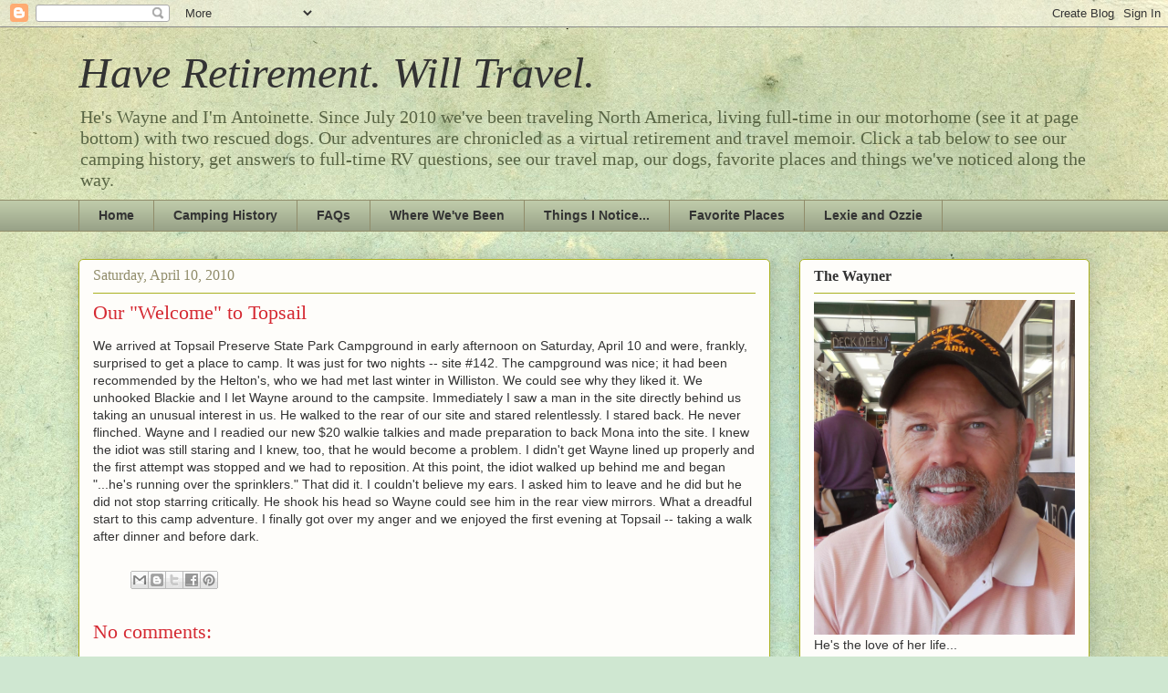

--- FILE ---
content_type: text/html; charset=UTF-8
request_url: http://www.haveretirementwilltravel.com/2010/04/our-welcome-to-topsail.html
body_size: 17946
content:
<!DOCTYPE html>
<html class='v2' dir='ltr' lang='en'>
<head>
<link href='https://www.blogger.com/static/v1/widgets/335934321-css_bundle_v2.css' rel='stylesheet' type='text/css'/>
<meta content='width=1100' name='viewport'/>
<meta content='text/html; charset=UTF-8' http-equiv='Content-Type'/>
<meta content='blogger' name='generator'/>
<link href='http://www.haveretirementwilltravel.com/favicon.ico' rel='icon' type='image/x-icon'/>
<link href='http://www.haveretirementwilltravel.com/2010/04/our-welcome-to-topsail.html' rel='canonical'/>
<link rel="alternate" type="application/atom+xml" title="Have Retirement. Will Travel. - Atom" href="http://www.haveretirementwilltravel.com/feeds/posts/default" />
<link rel="alternate" type="application/rss+xml" title="Have Retirement. Will Travel. - RSS" href="http://www.haveretirementwilltravel.com/feeds/posts/default?alt=rss" />
<link rel="service.post" type="application/atom+xml" title="Have Retirement. Will Travel. - Atom" href="https://www.blogger.com/feeds/8357843130055448549/posts/default" />

<link rel="alternate" type="application/atom+xml" title="Have Retirement. Will Travel. - Atom" href="http://www.haveretirementwilltravel.com/feeds/6049224996895261709/comments/default" />
<!--Can't find substitution for tag [blog.ieCssRetrofitLinks]-->
<meta content='http://www.haveretirementwilltravel.com/2010/04/our-welcome-to-topsail.html' property='og:url'/>
<meta content='Our &quot;Welcome&quot; to Topsail' property='og:title'/>
<meta content='nsw-21tg4isw9ma0p9wt8dqcz42ibjx4-52vnkhly7hh8y7gw2w1xk2dsfpketx-gucgba79kdcg5215btyvpctrhfldujcyv3pbpflnq7iuvyxyws83b1cys2ktoj7dka73' property='og:description'/>
<title>Have Retirement. Will Travel.: Our "Welcome" to Topsail</title>
<style id='page-skin-1' type='text/css'><!--
/*
-----------------------------------------------
Blogger Template Style
Name:     Awesome Inc.
Designer: Tina Chen
URL:      tinachen.org
----------------------------------------------- */
/* Content
----------------------------------------------- */
body {
font: normal normal 14px Arial, Tahoma, Helvetica, FreeSans, sans-serif;
color: #333333;
background: #cfe7d1 url(//themes.googleusercontent.com/image?id=1x_TqXo6-7t6y2ZiuOyQ2Bk6Zod9CTtyKYtRui0IeQJe6hVlJcQiXYG2xQGkxKvl6iZMJ) repeat fixed top center /* Credit: gaffera (http://www.istockphoto.com/googleimages.php?id=4072573&platform=blogger) */;
}
html body .content-outer {
min-width: 0;
max-width: 100%;
width: 100%;
}
a:link {
text-decoration: none;
color: #d52932;
}
a:visited {
text-decoration: none;
color: #7d171d;
}
a:hover {
text-decoration: underline;
color: #d52932;
}
.body-fauxcolumn-outer .cap-top {
position: absolute;
z-index: 1;
height: 276px;
width: 100%;
background: transparent none repeat-x scroll top left;
_background-image: none;
}
/* Columns
----------------------------------------------- */
.content-inner {
padding: 0;
}
.header-inner .section {
margin: 0 16px;
}
.tabs-inner .section {
margin: 0 16px;
}
.main-inner {
padding-top: 30px;
}
.main-inner .column-center-inner,
.main-inner .column-left-inner,
.main-inner .column-right-inner {
padding: 0 5px;
}
*+html body .main-inner .column-center-inner {
margin-top: -30px;
}
#layout .main-inner .column-center-inner {
margin-top: 0;
}
/* Header
----------------------------------------------- */
.header-outer {
margin: 0 0 0 0;
background: transparent none repeat scroll 0 0;
}
.Header h1 {
font: italic normal 48px Georgia, Utopia, 'Palatino Linotype', Palatino, serif;
color: #333333;
text-shadow: 0 0 -1px #000000;
}
.Header h1 a {
color: #333333;
}
.Header .description {
font: normal normal 20px Georgia, Utopia, 'Palatino Linotype', Palatino, serif;
color: #596544;
}
.header-inner .Header .titlewrapper,
.header-inner .Header .descriptionwrapper {
padding-left: 0;
padding-right: 0;
margin-bottom: 0;
}
.header-inner .Header .titlewrapper {
padding-top: 22px;
}
/* Tabs
----------------------------------------------- */
.tabs-outer {
overflow: hidden;
position: relative;
background: #becaa9 url(http://www.blogblog.com/1kt/awesomeinc/tabs_gradient_light.png) repeat scroll 0 0;
}
#layout .tabs-outer {
overflow: visible;
}
.tabs-cap-top, .tabs-cap-bottom {
position: absolute;
width: 100%;
border-top: 1px solid #908c6a;
}
.tabs-cap-bottom {
bottom: 0;
}
.tabs-inner .widget li a {
display: inline-block;
margin: 0;
padding: .6em 1.5em;
font: normal bold 14px Arial, Tahoma, Helvetica, FreeSans, sans-serif;
color: #333333;
border-top: 1px solid #908c6a;
border-bottom: 1px solid #908c6a;
border-left: 1px solid #908c6a;
height: 16px;
line-height: 16px;
}
.tabs-inner .widget li:last-child a {
border-right: 1px solid #908c6a;
}
.tabs-inner .widget li.selected a, .tabs-inner .widget li a:hover {
background: #63704b url(http://www.blogblog.com/1kt/awesomeinc/tabs_gradient_light.png) repeat-x scroll 0 -100px;
color: #ffffff;
}
/* Headings
----------------------------------------------- */
h2 {
font: normal bold 16px Georgia, Utopia, 'Palatino Linotype', Palatino, serif;
color: #333333;
}
/* Widgets
----------------------------------------------- */
.main-inner .section {
margin: 0 27px;
padding: 0;
}
.main-inner .column-left-outer,
.main-inner .column-right-outer {
margin-top: 0;
}
#layout .main-inner .column-left-outer,
#layout .main-inner .column-right-outer {
margin-top: 0;
}
.main-inner .column-left-inner,
.main-inner .column-right-inner {
background: transparent none repeat 0 0;
-moz-box-shadow: 0 0 0 rgba(0, 0, 0, .2);
-webkit-box-shadow: 0 0 0 rgba(0, 0, 0, .2);
-goog-ms-box-shadow: 0 0 0 rgba(0, 0, 0, .2);
box-shadow: 0 0 0 rgba(0, 0, 0, .2);
-moz-border-radius: 5px;
-webkit-border-radius: 5px;
-goog-ms-border-radius: 5px;
border-radius: 5px;
}
#layout .main-inner .column-left-inner,
#layout .main-inner .column-right-inner {
margin-top: 0;
}
.sidebar .widget {
font: normal normal 14px Arial, Tahoma, Helvetica, FreeSans, sans-serif;
color: #333333;
}
.sidebar .widget a:link {
color: #d52932;
}
.sidebar .widget a:visited {
color: #7d171d;
}
.sidebar .widget a:hover {
color: #d52932;
}
.sidebar .widget h2 {
text-shadow: 0 0 -1px #000000;
}
.main-inner .widget {
background-color: #fefdfa;
border: 1px solid #aab122;
padding: 0 15px 15px;
margin: 20px -16px;
-moz-box-shadow: 0 0 20px rgba(0, 0, 0, .2);
-webkit-box-shadow: 0 0 20px rgba(0, 0, 0, .2);
-goog-ms-box-shadow: 0 0 20px rgba(0, 0, 0, .2);
box-shadow: 0 0 20px rgba(0, 0, 0, .2);
-moz-border-radius: 5px;
-webkit-border-radius: 5px;
-goog-ms-border-radius: 5px;
border-radius: 5px;
}
.main-inner .widget h2 {
margin: 0 -0;
padding: .6em 0 .5em;
border-bottom: 1px solid transparent;
}
.footer-inner .widget h2 {
padding: 0 0 .4em;
border-bottom: 1px solid transparent;
}
.main-inner .widget h2 + div, .footer-inner .widget h2 + div {
border-top: 1px solid #aab122;
padding-top: 8px;
}
.main-inner .widget .widget-content {
margin: 0 -0;
padding: 7px 0 0;
}
.main-inner .widget ul, .main-inner .widget #ArchiveList ul.flat {
margin: -8px -15px 0;
padding: 0;
list-style: none;
}
.main-inner .widget #ArchiveList {
margin: -8px 0 0;
}
.main-inner .widget ul li, .main-inner .widget #ArchiveList ul.flat li {
padding: .5em 15px;
text-indent: 0;
color: #666666;
border-top: 0 solid #aab122;
border-bottom: 1px solid transparent;
}
.main-inner .widget #ArchiveList ul li {
padding-top: .25em;
padding-bottom: .25em;
}
.main-inner .widget ul li:first-child, .main-inner .widget #ArchiveList ul.flat li:first-child {
border-top: none;
}
.main-inner .widget ul li:last-child, .main-inner .widget #ArchiveList ul.flat li:last-child {
border-bottom: none;
}
.post-body {
position: relative;
}
.main-inner .widget .post-body ul {
padding: 0 2.5em;
margin: .5em 0;
list-style: disc;
}
.main-inner .widget .post-body ul li {
padding: 0.25em 0;
margin-bottom: .25em;
color: #333333;
border: none;
}
.footer-inner .widget ul {
padding: 0;
list-style: none;
}
.widget .zippy {
color: #666666;
}
/* Posts
----------------------------------------------- */
body .main-inner .Blog {
padding: 0;
margin-bottom: 1em;
background-color: transparent;
border: none;
-moz-box-shadow: 0 0 0 rgba(0, 0, 0, 0);
-webkit-box-shadow: 0 0 0 rgba(0, 0, 0, 0);
-goog-ms-box-shadow: 0 0 0 rgba(0, 0, 0, 0);
box-shadow: 0 0 0 rgba(0, 0, 0, 0);
}
.main-inner .section:last-child .Blog:last-child {
padding: 0;
margin-bottom: 1em;
}
.main-inner .widget h2.date-header {
margin: 0 -15px 1px;
padding: 0 0 0 0;
font: normal normal 16px Georgia, Utopia, 'Palatino Linotype', Palatino, serif;
color: #908c6a;
background: transparent none no-repeat scroll top left;
border-top: 0 solid #aab122;
border-bottom: 1px solid transparent;
-moz-border-radius-topleft: 0;
-moz-border-radius-topright: 0;
-webkit-border-top-left-radius: 0;
-webkit-border-top-right-radius: 0;
border-top-left-radius: 0;
border-top-right-radius: 0;
position: static;
bottom: 100%;
right: 15px;
text-shadow: 0 0 -1px #000000;
}
.main-inner .widget h2.date-header span {
font: normal normal 16px Georgia, Utopia, 'Palatino Linotype', Palatino, serif;
display: block;
padding: .5em 15px;
border-left: 0 solid #aab122;
border-right: 0 solid #aab122;
}
.date-outer {
position: relative;
margin: 30px 0 20px;
padding: 0 15px;
background-color: #fefdfa;
border: 1px solid #aab122;
-moz-box-shadow: 0 0 20px rgba(0, 0, 0, .2);
-webkit-box-shadow: 0 0 20px rgba(0, 0, 0, .2);
-goog-ms-box-shadow: 0 0 20px rgba(0, 0, 0, .2);
box-shadow: 0 0 20px rgba(0, 0, 0, .2);
-moz-border-radius: 5px;
-webkit-border-radius: 5px;
-goog-ms-border-radius: 5px;
border-radius: 5px;
}
.date-outer:first-child {
margin-top: 0;
}
.date-outer:last-child {
margin-bottom: 20px;
-moz-border-radius-bottomleft: 5px;
-moz-border-radius-bottomright: 5px;
-webkit-border-bottom-left-radius: 5px;
-webkit-border-bottom-right-radius: 5px;
-goog-ms-border-bottom-left-radius: 5px;
-goog-ms-border-bottom-right-radius: 5px;
border-bottom-left-radius: 5px;
border-bottom-right-radius: 5px;
}
.date-posts {
margin: 0 -0;
padding: 0 0;
clear: both;
}
.post-outer, .inline-ad {
border-top: 1px solid #aab122;
margin: 0 -0;
padding: 15px 0;
}
.post-outer {
padding-bottom: 10px;
}
.post-outer:first-child {
padding-top: 0;
border-top: none;
}
.post-outer:last-child, .inline-ad:last-child {
border-bottom: none;
}
.post-body {
position: relative;
}
.post-body img {
padding: 8px;
background: #ffffff;
border: 1px solid #cccccc;
-moz-box-shadow: 0 0 20px rgba(0, 0, 0, .2);
-webkit-box-shadow: 0 0 20px rgba(0, 0, 0, .2);
box-shadow: 0 0 20px rgba(0, 0, 0, .2);
-moz-border-radius: 5px;
-webkit-border-radius: 5px;
border-radius: 5px;
}
h3.post-title, h4 {
font: normal normal 22px Georgia, Utopia, 'Palatino Linotype', Palatino, serif;
color: #d52932;
}
h3.post-title a {
font: normal normal 22px Georgia, Utopia, 'Palatino Linotype', Palatino, serif;
color: #d52932;
}
h3.post-title a:hover {
color: #d52932;
text-decoration: underline;
}
.post-header {
margin: 0 0 1em;
}
.post-body {
line-height: 1.4;
}
.post-outer h2 {
color: #333333;
}
.post-footer {
margin: 1.5em 0 0;
}
#blog-pager {
padding: 15px;
font-size: 120%;
background-color: #fefdfa;
border: 1px solid #aab122;
-moz-box-shadow: 0 0 20px rgba(0, 0, 0, .2);
-webkit-box-shadow: 0 0 20px rgba(0, 0, 0, .2);
-goog-ms-box-shadow: 0 0 20px rgba(0, 0, 0, .2);
box-shadow: 0 0 20px rgba(0, 0, 0, .2);
-moz-border-radius: 5px;
-webkit-border-radius: 5px;
-goog-ms-border-radius: 5px;
border-radius: 5px;
-moz-border-radius-topleft: 5px;
-moz-border-radius-topright: 5px;
-webkit-border-top-left-radius: 5px;
-webkit-border-top-right-radius: 5px;
-goog-ms-border-top-left-radius: 5px;
-goog-ms-border-top-right-radius: 5px;
border-top-left-radius: 5px;
border-top-right-radius-topright: 5px;
margin-top: 1em;
}
.blog-feeds, .post-feeds {
margin: 1em 0;
text-align: center;
color: #333333;
}
.blog-feeds a, .post-feeds a {
color: #d52932;
}
.blog-feeds a:visited, .post-feeds a:visited {
color: #7d171d;
}
.blog-feeds a:hover, .post-feeds a:hover {
color: #d52932;
}
.post-outer .comments {
margin-top: 2em;
}
/* Comments
----------------------------------------------- */
.comments .comments-content .icon.blog-author {
background-repeat: no-repeat;
background-image: url([data-uri]);
}
.comments .comments-content .loadmore a {
border-top: 1px solid #908c6a;
border-bottom: 1px solid #908c6a;
}
.comments .continue {
border-top: 2px solid #908c6a;
}
/* Footer
----------------------------------------------- */
.footer-outer {
margin: -20px 0 -1px;
padding: 20px 0 0;
color: #333333;
overflow: hidden;
}
.footer-fauxborder-left {
border-top: 1px solid #aab122;
background: #becaa9 none repeat scroll 0 0;
-moz-box-shadow: 0 0 20px rgba(0, 0, 0, .2);
-webkit-box-shadow: 0 0 20px rgba(0, 0, 0, .2);
-goog-ms-box-shadow: 0 0 20px rgba(0, 0, 0, .2);
box-shadow: 0 0 20px rgba(0, 0, 0, .2);
margin: 0 -20px;
}
/* Mobile
----------------------------------------------- */
body.mobile {
background-size: auto;
}
.mobile .body-fauxcolumn-outer {
background: transparent none repeat scroll top left;
}
*+html body.mobile .main-inner .column-center-inner {
margin-top: 0;
}
.mobile .main-inner .widget {
padding: 0 0 15px;
}
.mobile .main-inner .widget h2 + div,
.mobile .footer-inner .widget h2 + div {
border-top: none;
padding-top: 0;
}
.mobile .footer-inner .widget h2 {
padding: 0.5em 0;
border-bottom: none;
}
.mobile .main-inner .widget .widget-content {
margin: 0;
padding: 7px 0 0;
}
.mobile .main-inner .widget ul,
.mobile .main-inner .widget #ArchiveList ul.flat {
margin: 0 -15px 0;
}
.mobile .main-inner .widget h2.date-header {
right: 0;
}
.mobile .date-header span {
padding: 0.4em 0;
}
.mobile .date-outer:first-child {
margin-bottom: 0;
border: 1px solid #aab122;
-moz-border-radius-topleft: 5px;
-moz-border-radius-topright: 5px;
-webkit-border-top-left-radius: 5px;
-webkit-border-top-right-radius: 5px;
-goog-ms-border-top-left-radius: 5px;
-goog-ms-border-top-right-radius: 5px;
border-top-left-radius: 5px;
border-top-right-radius: 5px;
}
.mobile .date-outer {
border-color: #aab122;
border-width: 0 1px 1px;
}
.mobile .date-outer:last-child {
margin-bottom: 0;
}
.mobile .main-inner {
padding: 0;
}
.mobile .header-inner .section {
margin: 0;
}
.mobile .post-outer, .mobile .inline-ad {
padding: 5px 0;
}
.mobile .tabs-inner .section {
margin: 0 10px;
}
.mobile .main-inner .widget h2 {
margin: 0;
padding: 0;
}
.mobile .main-inner .widget h2.date-header span {
padding: 0;
}
.mobile .main-inner .widget .widget-content {
margin: 0;
padding: 7px 0 0;
}
.mobile #blog-pager {
border: 1px solid transparent;
background: #becaa9 none repeat scroll 0 0;
}
.mobile .main-inner .column-left-inner,
.mobile .main-inner .column-right-inner {
background: transparent none repeat 0 0;
-moz-box-shadow: none;
-webkit-box-shadow: none;
-goog-ms-box-shadow: none;
box-shadow: none;
}
.mobile .date-posts {
margin: 0;
padding: 0;
}
.mobile .footer-fauxborder-left {
margin: 0;
border-top: inherit;
}
.mobile .main-inner .section:last-child .Blog:last-child {
margin-bottom: 0;
}
.mobile-index-contents {
color: #333333;
}
.mobile .mobile-link-button {
background: #d52932 url(http://www.blogblog.com/1kt/awesomeinc/tabs_gradient_light.png) repeat scroll 0 0;
}
.mobile-link-button a:link, .mobile-link-button a:visited {
color: #ffffff;
}
.mobile .tabs-inner .PageList .widget-content {
background: transparent;
border-top: 1px solid;
border-color: #908c6a;
color: #333333;
}
.mobile .tabs-inner .PageList .widget-content .pagelist-arrow {
border-left: 1px solid #908c6a;
}

--></style>
<style id='template-skin-1' type='text/css'><!--
body {
min-width: 1140px;
}
.content-outer, .content-fauxcolumn-outer, .region-inner {
min-width: 1140px;
max-width: 1140px;
_width: 1140px;
}
.main-inner .columns {
padding-left: 0;
padding-right: 350px;
}
.main-inner .fauxcolumn-center-outer {
left: 0;
right: 350px;
/* IE6 does not respect left and right together */
_width: expression(this.parentNode.offsetWidth -
parseInt("0") -
parseInt("350px") + 'px');
}
.main-inner .fauxcolumn-left-outer {
width: 0;
}
.main-inner .fauxcolumn-right-outer {
width: 350px;
}
.main-inner .column-left-outer {
width: 0;
right: 100%;
margin-left: -0;
}
.main-inner .column-right-outer {
width: 350px;
margin-right: -350px;
}
#layout {
min-width: 0;
}
#layout .content-outer {
min-width: 0;
width: 800px;
}
#layout .region-inner {
min-width: 0;
width: auto;
}
body#layout div.add_widget {
padding: 8px;
}
body#layout div.add_widget a {
margin-left: 32px;
}
--></style>
<style>
    body {background-image:url(\/\/themes.googleusercontent.com\/image?id=1x_TqXo6-7t6y2ZiuOyQ2Bk6Zod9CTtyKYtRui0IeQJe6hVlJcQiXYG2xQGkxKvl6iZMJ);}
    
@media (max-width: 200px) { body {background-image:url(\/\/themes.googleusercontent.com\/image?id=1x_TqXo6-7t6y2ZiuOyQ2Bk6Zod9CTtyKYtRui0IeQJe6hVlJcQiXYG2xQGkxKvl6iZMJ&options=w200);}}
@media (max-width: 400px) and (min-width: 201px) { body {background-image:url(\/\/themes.googleusercontent.com\/image?id=1x_TqXo6-7t6y2ZiuOyQ2Bk6Zod9CTtyKYtRui0IeQJe6hVlJcQiXYG2xQGkxKvl6iZMJ&options=w400);}}
@media (max-width: 800px) and (min-width: 401px) { body {background-image:url(\/\/themes.googleusercontent.com\/image?id=1x_TqXo6-7t6y2ZiuOyQ2Bk6Zod9CTtyKYtRui0IeQJe6hVlJcQiXYG2xQGkxKvl6iZMJ&options=w800);}}
@media (max-width: 1200px) and (min-width: 801px) { body {background-image:url(\/\/themes.googleusercontent.com\/image?id=1x_TqXo6-7t6y2ZiuOyQ2Bk6Zod9CTtyKYtRui0IeQJe6hVlJcQiXYG2xQGkxKvl6iZMJ&options=w1200);}}
/* Last tag covers anything over one higher than the previous max-size cap. */
@media (min-width: 1201px) { body {background-image:url(\/\/themes.googleusercontent.com\/image?id=1x_TqXo6-7t6y2ZiuOyQ2Bk6Zod9CTtyKYtRui0IeQJe6hVlJcQiXYG2xQGkxKvl6iZMJ&options=w1600);}}
  </style>
<link href='https://www.blogger.com/dyn-css/authorization.css?targetBlogID=8357843130055448549&amp;zx=b93621da-1c45-4454-8879-431f46321b10' media='none' onload='if(media!=&#39;all&#39;)media=&#39;all&#39;' rel='stylesheet'/><noscript><link href='https://www.blogger.com/dyn-css/authorization.css?targetBlogID=8357843130055448549&amp;zx=b93621da-1c45-4454-8879-431f46321b10' rel='stylesheet'/></noscript>
<meta name='google-adsense-platform-account' content='ca-host-pub-1556223355139109'/>
<meta name='google-adsense-platform-domain' content='blogspot.com'/>

<!-- data-ad-client=ca-pub-8077658914695451 -->

</head>
<body class='loading variant-renewable'>
<div class='navbar section' id='navbar' name='Navbar'><div class='widget Navbar' data-version='1' id='Navbar1'><script type="text/javascript">
    function setAttributeOnload(object, attribute, val) {
      if(window.addEventListener) {
        window.addEventListener('load',
          function(){ object[attribute] = val; }, false);
      } else {
        window.attachEvent('onload', function(){ object[attribute] = val; });
      }
    }
  </script>
<div id="navbar-iframe-container"></div>
<script type="text/javascript" src="https://apis.google.com/js/platform.js"></script>
<script type="text/javascript">
      gapi.load("gapi.iframes:gapi.iframes.style.bubble", function() {
        if (gapi.iframes && gapi.iframes.getContext) {
          gapi.iframes.getContext().openChild({
              url: 'https://www.blogger.com/navbar/8357843130055448549?po\x3d6049224996895261709\x26origin\x3dhttp://www.haveretirementwilltravel.com',
              where: document.getElementById("navbar-iframe-container"),
              id: "navbar-iframe"
          });
        }
      });
    </script><script type="text/javascript">
(function() {
var script = document.createElement('script');
script.type = 'text/javascript';
script.src = '//pagead2.googlesyndication.com/pagead/js/google_top_exp.js';
var head = document.getElementsByTagName('head')[0];
if (head) {
head.appendChild(script);
}})();
</script>
</div></div>
<div class='body-fauxcolumns'>
<div class='fauxcolumn-outer body-fauxcolumn-outer'>
<div class='cap-top'>
<div class='cap-left'></div>
<div class='cap-right'></div>
</div>
<div class='fauxborder-left'>
<div class='fauxborder-right'></div>
<div class='fauxcolumn-inner'>
</div>
</div>
<div class='cap-bottom'>
<div class='cap-left'></div>
<div class='cap-right'></div>
</div>
</div>
</div>
<div class='content'>
<div class='content-fauxcolumns'>
<div class='fauxcolumn-outer content-fauxcolumn-outer'>
<div class='cap-top'>
<div class='cap-left'></div>
<div class='cap-right'></div>
</div>
<div class='fauxborder-left'>
<div class='fauxborder-right'></div>
<div class='fauxcolumn-inner'>
</div>
</div>
<div class='cap-bottom'>
<div class='cap-left'></div>
<div class='cap-right'></div>
</div>
</div>
</div>
<div class='content-outer'>
<div class='content-cap-top cap-top'>
<div class='cap-left'></div>
<div class='cap-right'></div>
</div>
<div class='fauxborder-left content-fauxborder-left'>
<div class='fauxborder-right content-fauxborder-right'></div>
<div class='content-inner'>
<header>
<div class='header-outer'>
<div class='header-cap-top cap-top'>
<div class='cap-left'></div>
<div class='cap-right'></div>
</div>
<div class='fauxborder-left header-fauxborder-left'>
<div class='fauxborder-right header-fauxborder-right'></div>
<div class='region-inner header-inner'>
<div class='header section' id='header' name='Header'><div class='widget Header' data-version='1' id='Header1'>
<div id='header-inner'>
<div class='titlewrapper'>
<h1 class='title'>
<a href='http://www.haveretirementwilltravel.com/'>
Have Retirement. Will Travel.
</a>
</h1>
</div>
<div class='descriptionwrapper'>
<p class='description'><span>He's Wayne and I'm Antoinette. Since July 2010 we've been traveling North America, living full-time in our motorhome (see it at page bottom) with two  rescued dogs. Our adventures are chronicled as a virtual retirement and travel memoir.  Click a tab below to see our camping history, get answers to full-time RV questions, see our travel map, our dogs, favorite places and things we've noticed along the way. </span></p>
</div>
</div>
</div></div>
</div>
</div>
<div class='header-cap-bottom cap-bottom'>
<div class='cap-left'></div>
<div class='cap-right'></div>
</div>
</div>
</header>
<div class='tabs-outer'>
<div class='tabs-cap-top cap-top'>
<div class='cap-left'></div>
<div class='cap-right'></div>
</div>
<div class='fauxborder-left tabs-fauxborder-left'>
<div class='fauxborder-right tabs-fauxborder-right'></div>
<div class='region-inner tabs-inner'>
<div class='tabs section' id='crosscol' name='Cross-Column'><div class='widget PageList' data-version='1' id='PageList1'>
<h2>Pages</h2>
<div class='widget-content'>
<ul>
<li>
<a href='http://www.haveretirementwilltravel.com/'>Home</a>
</li>
<li>
<a href='http://www.haveretirementwilltravel.com/p/camping-history.html'>Camping History</a>
</li>
<li>
<a href='http://www.haveretirementwilltravel.com/p/faqs.html'>FAQs</a>
</li>
<li>
<a href='http://www.haveretirementwilltravel.com/p/where-weve-been.html'>Where We've Been</a>
</li>
<li>
<a href='http://www.haveretirementwilltravel.com/p/special-notices.html'>Things I Notice...</a>
</li>
<li>
<a href='http://www.haveretirementwilltravel.com/p/favorite-places.html'>Favorite Places</a>
</li>
<li>
<a href='http://www.haveretirementwilltravel.com/p/lexie-and-ozzie.html'>Lexie and Ozzie</a>
</li>
</ul>
<div class='clear'></div>
</div>
</div></div>
<div class='tabs no-items section' id='crosscol-overflow' name='Cross-Column 2'></div>
</div>
</div>
<div class='tabs-cap-bottom cap-bottom'>
<div class='cap-left'></div>
<div class='cap-right'></div>
</div>
</div>
<div class='main-outer'>
<div class='main-cap-top cap-top'>
<div class='cap-left'></div>
<div class='cap-right'></div>
</div>
<div class='fauxborder-left main-fauxborder-left'>
<div class='fauxborder-right main-fauxborder-right'></div>
<div class='region-inner main-inner'>
<div class='columns fauxcolumns'>
<div class='fauxcolumn-outer fauxcolumn-center-outer'>
<div class='cap-top'>
<div class='cap-left'></div>
<div class='cap-right'></div>
</div>
<div class='fauxborder-left'>
<div class='fauxborder-right'></div>
<div class='fauxcolumn-inner'>
</div>
</div>
<div class='cap-bottom'>
<div class='cap-left'></div>
<div class='cap-right'></div>
</div>
</div>
<div class='fauxcolumn-outer fauxcolumn-left-outer'>
<div class='cap-top'>
<div class='cap-left'></div>
<div class='cap-right'></div>
</div>
<div class='fauxborder-left'>
<div class='fauxborder-right'></div>
<div class='fauxcolumn-inner'>
</div>
</div>
<div class='cap-bottom'>
<div class='cap-left'></div>
<div class='cap-right'></div>
</div>
</div>
<div class='fauxcolumn-outer fauxcolumn-right-outer'>
<div class='cap-top'>
<div class='cap-left'></div>
<div class='cap-right'></div>
</div>
<div class='fauxborder-left'>
<div class='fauxborder-right'></div>
<div class='fauxcolumn-inner'>
</div>
</div>
<div class='cap-bottom'>
<div class='cap-left'></div>
<div class='cap-right'></div>
</div>
</div>
<!-- corrects IE6 width calculation -->
<div class='columns-inner'>
<div class='column-center-outer'>
<div class='column-center-inner'>
<div class='main section' id='main' name='Main'><div class='widget Blog' data-version='1' id='Blog1'>
<div class='blog-posts hfeed'>

          <div class="date-outer">
        
<h2 class='date-header'><span>Saturday, April 10, 2010</span></h2>

          <div class="date-posts">
        
<div class='post-outer'>
<div class='post hentry uncustomized-post-template' itemprop='blogPost' itemscope='itemscope' itemtype='http://schema.org/BlogPosting'>
<meta content='8357843130055448549' itemprop='blogId'/>
<meta content='6049224996895261709' itemprop='postId'/>
<a name='6049224996895261709'></a>
<h3 class='post-title entry-title' itemprop='name'>
Our "Welcome" to Topsail
</h3>
<div class='post-header'>
<div class='post-header-line-1'></div>
</div>
<div class='post-body entry-content' id='post-body-6049224996895261709' itemprop='description articleBody'>
We arrived at Topsail Preserve State Park Campground in early afternoon on Saturday, April 10 and were, frankly, surprised to get a place to camp. It was just for two nights -- site #142. The campground was nice; it had been recommended by the Helton's, who we had met last winter in Williston. We could see why they liked it. We unhooked Blackie and I let Wayne around to the campsite. Immediately I saw a man in the site directly behind us taking an unusual interest in us. He walked to the rear of our site and stared relentlessly.  I stared back. He never flinched. Wayne and I readied our new $20 walkie talkies and made preparation to back Mona into the site. I knew the idiot was still staring and I knew, too, that he would become a problem.  I didn't get Wayne lined up properly and the first attempt was stopped and we had to reposition. At this point, the idiot walked up behind me and began "...he's running over the sprinklers." That did it. I couldn't believe my ears. I asked him to leave and he did but he did not stop starring critically. He shook his head so Wayne could see him in the rear view mirrors.  What a dreadful start to this camp adventure.  I finally got over my anger and we enjoyed the first evening at Topsail -- taking a walk after dinner and before dark.
<div style='clear: both;'></div>
</div>
<div class='post-footer'>
<div class='post-footer-line post-footer-line-1'>
<span class='post-author vcard'>
</span>
<span class='post-timestamp'>
</span>
<span class='post-comment-link'>
</span>
<span class='post-icons'>
</span>
<div class='post-share-buttons goog-inline-block'>
<a class='goog-inline-block share-button sb-email' href='https://www.blogger.com/share-post.g?blogID=8357843130055448549&postID=6049224996895261709&target=email' target='_blank' title='Email This'><span class='share-button-link-text'>Email This</span></a><a class='goog-inline-block share-button sb-blog' href='https://www.blogger.com/share-post.g?blogID=8357843130055448549&postID=6049224996895261709&target=blog' onclick='window.open(this.href, "_blank", "height=270,width=475"); return false;' target='_blank' title='BlogThis!'><span class='share-button-link-text'>BlogThis!</span></a><a class='goog-inline-block share-button sb-twitter' href='https://www.blogger.com/share-post.g?blogID=8357843130055448549&postID=6049224996895261709&target=twitter' target='_blank' title='Share to X'><span class='share-button-link-text'>Share to X</span></a><a class='goog-inline-block share-button sb-facebook' href='https://www.blogger.com/share-post.g?blogID=8357843130055448549&postID=6049224996895261709&target=facebook' onclick='window.open(this.href, "_blank", "height=430,width=640"); return false;' target='_blank' title='Share to Facebook'><span class='share-button-link-text'>Share to Facebook</span></a><a class='goog-inline-block share-button sb-pinterest' href='https://www.blogger.com/share-post.g?blogID=8357843130055448549&postID=6049224996895261709&target=pinterest' target='_blank' title='Share to Pinterest'><span class='share-button-link-text'>Share to Pinterest</span></a>
</div>
</div>
<div class='post-footer-line post-footer-line-2'>
<span class='post-labels'>
</span>
</div>
<div class='post-footer-line post-footer-line-3'>
<span class='post-location'>
</span>
</div>
</div>
</div>
<div class='comments' id='comments'>
<a name='comments'></a>
<h4>No comments:</h4>
<div id='Blog1_comments-block-wrapper'>
<dl class='avatar-comment-indent' id='comments-block'>
</dl>
</div>
<p class='comment-footer'>
<div class='comment-form'>
<a name='comment-form'></a>
<h4 id='comment-post-message'>Post a Comment</h4>
<p>
</p>
<a href='https://www.blogger.com/comment/frame/8357843130055448549?po=6049224996895261709&hl=en&saa=85391&origin=http://www.haveretirementwilltravel.com' id='comment-editor-src'></a>
<iframe allowtransparency='true' class='blogger-iframe-colorize blogger-comment-from-post' frameborder='0' height='410px' id='comment-editor' name='comment-editor' src='' width='100%'></iframe>
<script src='https://www.blogger.com/static/v1/jsbin/1345082660-comment_from_post_iframe.js' type='text/javascript'></script>
<script type='text/javascript'>
      BLOG_CMT_createIframe('https://www.blogger.com/rpc_relay.html');
    </script>
</div>
</p>
</div>
</div>

        </div></div>
      
</div>
<div class='blog-pager' id='blog-pager'>
<span id='blog-pager-newer-link'>
<a class='blog-pager-newer-link' href='http://www.haveretirementwilltravel.com/2010/04/overnight-at-sherling-lake-campground.html' id='Blog1_blog-pager-newer-link' title='Newer Post'>Newer Post</a>
</span>
<span id='blog-pager-older-link'>
<a class='blog-pager-older-link' href='http://www.haveretirementwilltravel.com/2010/04/friday-april-9-2010-south-from.html' id='Blog1_blog-pager-older-link' title='Older Post'>Older Post</a>
</span>
<a class='home-link' href='http://www.haveretirementwilltravel.com/'>Home</a>
</div>
<div class='clear'></div>
<div class='post-feeds'>
<div class='feed-links'>
Subscribe to:
<a class='feed-link' href='http://www.haveretirementwilltravel.com/feeds/6049224996895261709/comments/default' target='_blank' type='application/atom+xml'>Post Comments (Atom)</a>
</div>
</div>
</div></div>
</div>
</div>
<div class='column-left-outer'>
<div class='column-left-inner'>
<aside>
</aside>
</div>
</div>
<div class='column-right-outer'>
<div class='column-right-inner'>
<aside>
<div class='sidebar section' id='sidebar-right-1'><div class='widget Image' data-version='1' id='Image2'>
<h2>The Wayner</h2>
<div class='widget-content'>
<img alt='The Wayner' height='367' id='Image2_img' src='https://blogger.googleusercontent.com/img/b/R29vZ2xl/AVvXsEhRmGTVW_JwatJOCBfop8AQ1TlofSe0wpXYSjTh3rFhEBPmXp6dO5XXPoUAd-ztg8gzybMwyWJS2zC3cwUQgdDqqprHtjVJYxuzpU_yAjB62jQSXTODtZnLEwVpVxG80Hrw0XbWOlOai1oR/s1600/DSCN0269.JPG' width='286'/>
<br/>
<span class='caption'>He's the love of her life...</span>
</div>
<div class='clear'></div>
</div><div class='widget Image' data-version='1' id='Image1'>
<h2>and Antoinette</h2>
<div class='widget-content'>
<img alt='and Antoinette' height='431' id='Image1_img' src='https://blogger.googleusercontent.com/img/b/R29vZ2xl/AVvXsEja-Wde0DMt4L_wyrguFsj4EbxCf429A1YLAiV5vW-qzM0Mi7d5yKnqo15jKhx1h0yssq2ySSrC0s_fo2uOb1O1idVUBpAx0hSYQDKrbjlyqZ6_UHbp7T4Pd3Lu5jHPDM8z3z37Wf3IdP-8/s1600-r/20151124_135142-1-1.jpg' width='285'/>
<br/>
<span class='caption'>is the love of his life.</span>
</div>
<div class='clear'></div>
</div><div class='widget Image' data-version='1' id='Image12'>
<h2>Lexie and Ozzie</h2>
<div class='widget-content'>
<img alt='Lexie and Ozzie' height='135' id='Image12_img' src='https://blogger.googleusercontent.com/img/b/R29vZ2xl/AVvXsEisitXXexmRbwgPgL-LaUPSwo3iYC_F-l3TvToDZg3by_7ayeKDxku118LrY9cy93VEGJtRHXRpowIU05zEtM9MtRZwVsa388AAt9tAdcBJjyxXsLmShRNJvtjHFngE2oRVREN9GjYcWMCU/s1600/DSCN4753.JPG' width='285'/>
<br/>
<span class='caption'>Our Puppymill Rescues</span>
</div>
<div class='clear'></div>
</div><div class='widget BlogSearch' data-version='1' id='BlogSearch1'>
<h2 class='title'>Search This Site For...</h2>
<div class='widget-content'>
<div id='BlogSearch1_form'>
<form action='http://www.haveretirementwilltravel.com/search' class='gsc-search-box' target='_top'>
<table cellpadding='0' cellspacing='0' class='gsc-search-box'>
<tbody>
<tr>
<td class='gsc-input'>
<input autocomplete='off' class='gsc-input' name='q' size='10' title='search' type='text' value=''/>
</td>
<td class='gsc-search-button'>
<input class='gsc-search-button' title='search' type='submit' value='Search'/>
</td>
</tr>
</tbody>
</table>
</form>
</div>
</div>
<div class='clear'></div>
</div><div class='widget BlogArchive' data-version='1' id='BlogArchive1'>
<h2>Past Articles</h2>
<div class='widget-content'>
<div id='ArchiveList'>
<div id='BlogArchive1_ArchiveList'>
<ul class='hierarchy'>
<li class='archivedate collapsed'>
<a class='toggle' href='javascript:void(0)'>
<span class='zippy'>

        &#9658;&#160;
      
</span>
</a>
<a class='post-count-link' href='http://www.haveretirementwilltravel.com/2017/'>
2017
</a>
<span class='post-count' dir='ltr'>(25)</span>
<ul class='hierarchy'>
<li class='archivedate collapsed'>
<a class='toggle' href='javascript:void(0)'>
<span class='zippy'>

        &#9658;&#160;
      
</span>
</a>
<a class='post-count-link' href='http://www.haveretirementwilltravel.com/2017/10/'>
October 2017
</a>
<span class='post-count' dir='ltr'>(3)</span>
</li>
</ul>
<ul class='hierarchy'>
<li class='archivedate collapsed'>
<a class='toggle' href='javascript:void(0)'>
<span class='zippy'>

        &#9658;&#160;
      
</span>
</a>
<a class='post-count-link' href='http://www.haveretirementwilltravel.com/2017/09/'>
September 2017
</a>
<span class='post-count' dir='ltr'>(4)</span>
</li>
</ul>
<ul class='hierarchy'>
<li class='archivedate collapsed'>
<a class='toggle' href='javascript:void(0)'>
<span class='zippy'>

        &#9658;&#160;
      
</span>
</a>
<a class='post-count-link' href='http://www.haveretirementwilltravel.com/2017/08/'>
August 2017
</a>
<span class='post-count' dir='ltr'>(4)</span>
</li>
</ul>
<ul class='hierarchy'>
<li class='archivedate collapsed'>
<a class='toggle' href='javascript:void(0)'>
<span class='zippy'>

        &#9658;&#160;
      
</span>
</a>
<a class='post-count-link' href='http://www.haveretirementwilltravel.com/2017/07/'>
July 2017
</a>
<span class='post-count' dir='ltr'>(5)</span>
</li>
</ul>
<ul class='hierarchy'>
<li class='archivedate collapsed'>
<a class='toggle' href='javascript:void(0)'>
<span class='zippy'>

        &#9658;&#160;
      
</span>
</a>
<a class='post-count-link' href='http://www.haveretirementwilltravel.com/2017/06/'>
June 2017
</a>
<span class='post-count' dir='ltr'>(1)</span>
</li>
</ul>
<ul class='hierarchy'>
<li class='archivedate collapsed'>
<a class='toggle' href='javascript:void(0)'>
<span class='zippy'>

        &#9658;&#160;
      
</span>
</a>
<a class='post-count-link' href='http://www.haveretirementwilltravel.com/2017/05/'>
May 2017
</a>
<span class='post-count' dir='ltr'>(3)</span>
</li>
</ul>
<ul class='hierarchy'>
<li class='archivedate collapsed'>
<a class='toggle' href='javascript:void(0)'>
<span class='zippy'>

        &#9658;&#160;
      
</span>
</a>
<a class='post-count-link' href='http://www.haveretirementwilltravel.com/2017/04/'>
April 2017
</a>
<span class='post-count' dir='ltr'>(2)</span>
</li>
</ul>
<ul class='hierarchy'>
<li class='archivedate collapsed'>
<a class='toggle' href='javascript:void(0)'>
<span class='zippy'>

        &#9658;&#160;
      
</span>
</a>
<a class='post-count-link' href='http://www.haveretirementwilltravel.com/2017/03/'>
March 2017
</a>
<span class='post-count' dir='ltr'>(2)</span>
</li>
</ul>
<ul class='hierarchy'>
<li class='archivedate collapsed'>
<a class='toggle' href='javascript:void(0)'>
<span class='zippy'>

        &#9658;&#160;
      
</span>
</a>
<a class='post-count-link' href='http://www.haveretirementwilltravel.com/2017/01/'>
January 2017
</a>
<span class='post-count' dir='ltr'>(1)</span>
</li>
</ul>
</li>
</ul>
<ul class='hierarchy'>
<li class='archivedate collapsed'>
<a class='toggle' href='javascript:void(0)'>
<span class='zippy'>

        &#9658;&#160;
      
</span>
</a>
<a class='post-count-link' href='http://www.haveretirementwilltravel.com/2016/'>
2016
</a>
<span class='post-count' dir='ltr'>(36)</span>
<ul class='hierarchy'>
<li class='archivedate collapsed'>
<a class='toggle' href='javascript:void(0)'>
<span class='zippy'>

        &#9658;&#160;
      
</span>
</a>
<a class='post-count-link' href='http://www.haveretirementwilltravel.com/2016/10/'>
October 2016
</a>
<span class='post-count' dir='ltr'>(1)</span>
</li>
</ul>
<ul class='hierarchy'>
<li class='archivedate collapsed'>
<a class='toggle' href='javascript:void(0)'>
<span class='zippy'>

        &#9658;&#160;
      
</span>
</a>
<a class='post-count-link' href='http://www.haveretirementwilltravel.com/2016/09/'>
September 2016
</a>
<span class='post-count' dir='ltr'>(2)</span>
</li>
</ul>
<ul class='hierarchy'>
<li class='archivedate collapsed'>
<a class='toggle' href='javascript:void(0)'>
<span class='zippy'>

        &#9658;&#160;
      
</span>
</a>
<a class='post-count-link' href='http://www.haveretirementwilltravel.com/2016/08/'>
August 2016
</a>
<span class='post-count' dir='ltr'>(1)</span>
</li>
</ul>
<ul class='hierarchy'>
<li class='archivedate collapsed'>
<a class='toggle' href='javascript:void(0)'>
<span class='zippy'>

        &#9658;&#160;
      
</span>
</a>
<a class='post-count-link' href='http://www.haveretirementwilltravel.com/2016/07/'>
July 2016
</a>
<span class='post-count' dir='ltr'>(1)</span>
</li>
</ul>
<ul class='hierarchy'>
<li class='archivedate collapsed'>
<a class='toggle' href='javascript:void(0)'>
<span class='zippy'>

        &#9658;&#160;
      
</span>
</a>
<a class='post-count-link' href='http://www.haveretirementwilltravel.com/2016/05/'>
May 2016
</a>
<span class='post-count' dir='ltr'>(6)</span>
</li>
</ul>
<ul class='hierarchy'>
<li class='archivedate collapsed'>
<a class='toggle' href='javascript:void(0)'>
<span class='zippy'>

        &#9658;&#160;
      
</span>
</a>
<a class='post-count-link' href='http://www.haveretirementwilltravel.com/2016/04/'>
April 2016
</a>
<span class='post-count' dir='ltr'>(9)</span>
</li>
</ul>
<ul class='hierarchy'>
<li class='archivedate collapsed'>
<a class='toggle' href='javascript:void(0)'>
<span class='zippy'>

        &#9658;&#160;
      
</span>
</a>
<a class='post-count-link' href='http://www.haveretirementwilltravel.com/2016/03/'>
March 2016
</a>
<span class='post-count' dir='ltr'>(5)</span>
</li>
</ul>
<ul class='hierarchy'>
<li class='archivedate collapsed'>
<a class='toggle' href='javascript:void(0)'>
<span class='zippy'>

        &#9658;&#160;
      
</span>
</a>
<a class='post-count-link' href='http://www.haveretirementwilltravel.com/2016/02/'>
February 2016
</a>
<span class='post-count' dir='ltr'>(5)</span>
</li>
</ul>
<ul class='hierarchy'>
<li class='archivedate collapsed'>
<a class='toggle' href='javascript:void(0)'>
<span class='zippy'>

        &#9658;&#160;
      
</span>
</a>
<a class='post-count-link' href='http://www.haveretirementwilltravel.com/2016/01/'>
January 2016
</a>
<span class='post-count' dir='ltr'>(6)</span>
</li>
</ul>
</li>
</ul>
<ul class='hierarchy'>
<li class='archivedate collapsed'>
<a class='toggle' href='javascript:void(0)'>
<span class='zippy'>

        &#9658;&#160;
      
</span>
</a>
<a class='post-count-link' href='http://www.haveretirementwilltravel.com/2015/'>
2015
</a>
<span class='post-count' dir='ltr'>(64)</span>
<ul class='hierarchy'>
<li class='archivedate collapsed'>
<a class='toggle' href='javascript:void(0)'>
<span class='zippy'>

        &#9658;&#160;
      
</span>
</a>
<a class='post-count-link' href='http://www.haveretirementwilltravel.com/2015/12/'>
December 2015
</a>
<span class='post-count' dir='ltr'>(18)</span>
</li>
</ul>
<ul class='hierarchy'>
<li class='archivedate collapsed'>
<a class='toggle' href='javascript:void(0)'>
<span class='zippy'>

        &#9658;&#160;
      
</span>
</a>
<a class='post-count-link' href='http://www.haveretirementwilltravel.com/2015/11/'>
November 2015
</a>
<span class='post-count' dir='ltr'>(6)</span>
</li>
</ul>
<ul class='hierarchy'>
<li class='archivedate collapsed'>
<a class='toggle' href='javascript:void(0)'>
<span class='zippy'>

        &#9658;&#160;
      
</span>
</a>
<a class='post-count-link' href='http://www.haveretirementwilltravel.com/2015/10/'>
October 2015
</a>
<span class='post-count' dir='ltr'>(3)</span>
</li>
</ul>
<ul class='hierarchy'>
<li class='archivedate collapsed'>
<a class='toggle' href='javascript:void(0)'>
<span class='zippy'>

        &#9658;&#160;
      
</span>
</a>
<a class='post-count-link' href='http://www.haveretirementwilltravel.com/2015/09/'>
September 2015
</a>
<span class='post-count' dir='ltr'>(6)</span>
</li>
</ul>
<ul class='hierarchy'>
<li class='archivedate collapsed'>
<a class='toggle' href='javascript:void(0)'>
<span class='zippy'>

        &#9658;&#160;
      
</span>
</a>
<a class='post-count-link' href='http://www.haveretirementwilltravel.com/2015/08/'>
August 2015
</a>
<span class='post-count' dir='ltr'>(8)</span>
</li>
</ul>
<ul class='hierarchy'>
<li class='archivedate collapsed'>
<a class='toggle' href='javascript:void(0)'>
<span class='zippy'>

        &#9658;&#160;
      
</span>
</a>
<a class='post-count-link' href='http://www.haveretirementwilltravel.com/2015/07/'>
July 2015
</a>
<span class='post-count' dir='ltr'>(6)</span>
</li>
</ul>
<ul class='hierarchy'>
<li class='archivedate collapsed'>
<a class='toggle' href='javascript:void(0)'>
<span class='zippy'>

        &#9658;&#160;
      
</span>
</a>
<a class='post-count-link' href='http://www.haveretirementwilltravel.com/2015/06/'>
June 2015
</a>
<span class='post-count' dir='ltr'>(5)</span>
</li>
</ul>
<ul class='hierarchy'>
<li class='archivedate collapsed'>
<a class='toggle' href='javascript:void(0)'>
<span class='zippy'>

        &#9658;&#160;
      
</span>
</a>
<a class='post-count-link' href='http://www.haveretirementwilltravel.com/2015/05/'>
May 2015
</a>
<span class='post-count' dir='ltr'>(1)</span>
</li>
</ul>
<ul class='hierarchy'>
<li class='archivedate collapsed'>
<a class='toggle' href='javascript:void(0)'>
<span class='zippy'>

        &#9658;&#160;
      
</span>
</a>
<a class='post-count-link' href='http://www.haveretirementwilltravel.com/2015/04/'>
April 2015
</a>
<span class='post-count' dir='ltr'>(2)</span>
</li>
</ul>
<ul class='hierarchy'>
<li class='archivedate collapsed'>
<a class='toggle' href='javascript:void(0)'>
<span class='zippy'>

        &#9658;&#160;
      
</span>
</a>
<a class='post-count-link' href='http://www.haveretirementwilltravel.com/2015/03/'>
March 2015
</a>
<span class='post-count' dir='ltr'>(1)</span>
</li>
</ul>
<ul class='hierarchy'>
<li class='archivedate collapsed'>
<a class='toggle' href='javascript:void(0)'>
<span class='zippy'>

        &#9658;&#160;
      
</span>
</a>
<a class='post-count-link' href='http://www.haveretirementwilltravel.com/2015/02/'>
February 2015
</a>
<span class='post-count' dir='ltr'>(5)</span>
</li>
</ul>
<ul class='hierarchy'>
<li class='archivedate collapsed'>
<a class='toggle' href='javascript:void(0)'>
<span class='zippy'>

        &#9658;&#160;
      
</span>
</a>
<a class='post-count-link' href='http://www.haveretirementwilltravel.com/2015/01/'>
January 2015
</a>
<span class='post-count' dir='ltr'>(3)</span>
</li>
</ul>
</li>
</ul>
<ul class='hierarchy'>
<li class='archivedate collapsed'>
<a class='toggle' href='javascript:void(0)'>
<span class='zippy'>

        &#9658;&#160;
      
</span>
</a>
<a class='post-count-link' href='http://www.haveretirementwilltravel.com/2014/'>
2014
</a>
<span class='post-count' dir='ltr'>(62)</span>
<ul class='hierarchy'>
<li class='archivedate collapsed'>
<a class='toggle' href='javascript:void(0)'>
<span class='zippy'>

        &#9658;&#160;
      
</span>
</a>
<a class='post-count-link' href='http://www.haveretirementwilltravel.com/2014/11/'>
November 2014
</a>
<span class='post-count' dir='ltr'>(5)</span>
</li>
</ul>
<ul class='hierarchy'>
<li class='archivedate collapsed'>
<a class='toggle' href='javascript:void(0)'>
<span class='zippy'>

        &#9658;&#160;
      
</span>
</a>
<a class='post-count-link' href='http://www.haveretirementwilltravel.com/2014/10/'>
October 2014
</a>
<span class='post-count' dir='ltr'>(5)</span>
</li>
</ul>
<ul class='hierarchy'>
<li class='archivedate collapsed'>
<a class='toggle' href='javascript:void(0)'>
<span class='zippy'>

        &#9658;&#160;
      
</span>
</a>
<a class='post-count-link' href='http://www.haveretirementwilltravel.com/2014/09/'>
September 2014
</a>
<span class='post-count' dir='ltr'>(2)</span>
</li>
</ul>
<ul class='hierarchy'>
<li class='archivedate collapsed'>
<a class='toggle' href='javascript:void(0)'>
<span class='zippy'>

        &#9658;&#160;
      
</span>
</a>
<a class='post-count-link' href='http://www.haveretirementwilltravel.com/2014/08/'>
August 2014
</a>
<span class='post-count' dir='ltr'>(3)</span>
</li>
</ul>
<ul class='hierarchy'>
<li class='archivedate collapsed'>
<a class='toggle' href='javascript:void(0)'>
<span class='zippy'>

        &#9658;&#160;
      
</span>
</a>
<a class='post-count-link' href='http://www.haveretirementwilltravel.com/2014/07/'>
July 2014
</a>
<span class='post-count' dir='ltr'>(5)</span>
</li>
</ul>
<ul class='hierarchy'>
<li class='archivedate collapsed'>
<a class='toggle' href='javascript:void(0)'>
<span class='zippy'>

        &#9658;&#160;
      
</span>
</a>
<a class='post-count-link' href='http://www.haveretirementwilltravel.com/2014/06/'>
June 2014
</a>
<span class='post-count' dir='ltr'>(7)</span>
</li>
</ul>
<ul class='hierarchy'>
<li class='archivedate collapsed'>
<a class='toggle' href='javascript:void(0)'>
<span class='zippy'>

        &#9658;&#160;
      
</span>
</a>
<a class='post-count-link' href='http://www.haveretirementwilltravel.com/2014/05/'>
May 2014
</a>
<span class='post-count' dir='ltr'>(8)</span>
</li>
</ul>
<ul class='hierarchy'>
<li class='archivedate collapsed'>
<a class='toggle' href='javascript:void(0)'>
<span class='zippy'>

        &#9658;&#160;
      
</span>
</a>
<a class='post-count-link' href='http://www.haveretirementwilltravel.com/2014/04/'>
April 2014
</a>
<span class='post-count' dir='ltr'>(15)</span>
</li>
</ul>
<ul class='hierarchy'>
<li class='archivedate collapsed'>
<a class='toggle' href='javascript:void(0)'>
<span class='zippy'>

        &#9658;&#160;
      
</span>
</a>
<a class='post-count-link' href='http://www.haveretirementwilltravel.com/2014/03/'>
March 2014
</a>
<span class='post-count' dir='ltr'>(8)</span>
</li>
</ul>
<ul class='hierarchy'>
<li class='archivedate collapsed'>
<a class='toggle' href='javascript:void(0)'>
<span class='zippy'>

        &#9658;&#160;
      
</span>
</a>
<a class='post-count-link' href='http://www.haveretirementwilltravel.com/2014/02/'>
February 2014
</a>
<span class='post-count' dir='ltr'>(1)</span>
</li>
</ul>
<ul class='hierarchy'>
<li class='archivedate collapsed'>
<a class='toggle' href='javascript:void(0)'>
<span class='zippy'>

        &#9658;&#160;
      
</span>
</a>
<a class='post-count-link' href='http://www.haveretirementwilltravel.com/2014/01/'>
January 2014
</a>
<span class='post-count' dir='ltr'>(3)</span>
</li>
</ul>
</li>
</ul>
<ul class='hierarchy'>
<li class='archivedate collapsed'>
<a class='toggle' href='javascript:void(0)'>
<span class='zippy'>

        &#9658;&#160;
      
</span>
</a>
<a class='post-count-link' href='http://www.haveretirementwilltravel.com/2013/'>
2013
</a>
<span class='post-count' dir='ltr'>(73)</span>
<ul class='hierarchy'>
<li class='archivedate collapsed'>
<a class='toggle' href='javascript:void(0)'>
<span class='zippy'>

        &#9658;&#160;
      
</span>
</a>
<a class='post-count-link' href='http://www.haveretirementwilltravel.com/2013/12/'>
December 2013
</a>
<span class='post-count' dir='ltr'>(5)</span>
</li>
</ul>
<ul class='hierarchy'>
<li class='archivedate collapsed'>
<a class='toggle' href='javascript:void(0)'>
<span class='zippy'>

        &#9658;&#160;
      
</span>
</a>
<a class='post-count-link' href='http://www.haveretirementwilltravel.com/2013/10/'>
October 2013
</a>
<span class='post-count' dir='ltr'>(1)</span>
</li>
</ul>
<ul class='hierarchy'>
<li class='archivedate collapsed'>
<a class='toggle' href='javascript:void(0)'>
<span class='zippy'>

        &#9658;&#160;
      
</span>
</a>
<a class='post-count-link' href='http://www.haveretirementwilltravel.com/2013/09/'>
September 2013
</a>
<span class='post-count' dir='ltr'>(1)</span>
</li>
</ul>
<ul class='hierarchy'>
<li class='archivedate collapsed'>
<a class='toggle' href='javascript:void(0)'>
<span class='zippy'>

        &#9658;&#160;
      
</span>
</a>
<a class='post-count-link' href='http://www.haveretirementwilltravel.com/2013/08/'>
August 2013
</a>
<span class='post-count' dir='ltr'>(10)</span>
</li>
</ul>
<ul class='hierarchy'>
<li class='archivedate collapsed'>
<a class='toggle' href='javascript:void(0)'>
<span class='zippy'>

        &#9658;&#160;
      
</span>
</a>
<a class='post-count-link' href='http://www.haveretirementwilltravel.com/2013/07/'>
July 2013
</a>
<span class='post-count' dir='ltr'>(3)</span>
</li>
</ul>
<ul class='hierarchy'>
<li class='archivedate collapsed'>
<a class='toggle' href='javascript:void(0)'>
<span class='zippy'>

        &#9658;&#160;
      
</span>
</a>
<a class='post-count-link' href='http://www.haveretirementwilltravel.com/2013/06/'>
June 2013
</a>
<span class='post-count' dir='ltr'>(7)</span>
</li>
</ul>
<ul class='hierarchy'>
<li class='archivedate collapsed'>
<a class='toggle' href='javascript:void(0)'>
<span class='zippy'>

        &#9658;&#160;
      
</span>
</a>
<a class='post-count-link' href='http://www.haveretirementwilltravel.com/2013/05/'>
May 2013
</a>
<span class='post-count' dir='ltr'>(9)</span>
</li>
</ul>
<ul class='hierarchy'>
<li class='archivedate collapsed'>
<a class='toggle' href='javascript:void(0)'>
<span class='zippy'>

        &#9658;&#160;
      
</span>
</a>
<a class='post-count-link' href='http://www.haveretirementwilltravel.com/2013/04/'>
April 2013
</a>
<span class='post-count' dir='ltr'>(16)</span>
</li>
</ul>
<ul class='hierarchy'>
<li class='archivedate collapsed'>
<a class='toggle' href='javascript:void(0)'>
<span class='zippy'>

        &#9658;&#160;
      
</span>
</a>
<a class='post-count-link' href='http://www.haveretirementwilltravel.com/2013/03/'>
March 2013
</a>
<span class='post-count' dir='ltr'>(6)</span>
</li>
</ul>
<ul class='hierarchy'>
<li class='archivedate collapsed'>
<a class='toggle' href='javascript:void(0)'>
<span class='zippy'>

        &#9658;&#160;
      
</span>
</a>
<a class='post-count-link' href='http://www.haveretirementwilltravel.com/2013/02/'>
February 2013
</a>
<span class='post-count' dir='ltr'>(7)</span>
</li>
</ul>
<ul class='hierarchy'>
<li class='archivedate collapsed'>
<a class='toggle' href='javascript:void(0)'>
<span class='zippy'>

        &#9658;&#160;
      
</span>
</a>
<a class='post-count-link' href='http://www.haveretirementwilltravel.com/2013/01/'>
January 2013
</a>
<span class='post-count' dir='ltr'>(8)</span>
</li>
</ul>
</li>
</ul>
<ul class='hierarchy'>
<li class='archivedate collapsed'>
<a class='toggle' href='javascript:void(0)'>
<span class='zippy'>

        &#9658;&#160;
      
</span>
</a>
<a class='post-count-link' href='http://www.haveretirementwilltravel.com/2012/'>
2012
</a>
<span class='post-count' dir='ltr'>(120)</span>
<ul class='hierarchy'>
<li class='archivedate collapsed'>
<a class='toggle' href='javascript:void(0)'>
<span class='zippy'>

        &#9658;&#160;
      
</span>
</a>
<a class='post-count-link' href='http://www.haveretirementwilltravel.com/2012/12/'>
December 2012
</a>
<span class='post-count' dir='ltr'>(2)</span>
</li>
</ul>
<ul class='hierarchy'>
<li class='archivedate collapsed'>
<a class='toggle' href='javascript:void(0)'>
<span class='zippy'>

        &#9658;&#160;
      
</span>
</a>
<a class='post-count-link' href='http://www.haveretirementwilltravel.com/2012/11/'>
November 2012
</a>
<span class='post-count' dir='ltr'>(4)</span>
</li>
</ul>
<ul class='hierarchy'>
<li class='archivedate collapsed'>
<a class='toggle' href='javascript:void(0)'>
<span class='zippy'>

        &#9658;&#160;
      
</span>
</a>
<a class='post-count-link' href='http://www.haveretirementwilltravel.com/2012/10/'>
October 2012
</a>
<span class='post-count' dir='ltr'>(6)</span>
</li>
</ul>
<ul class='hierarchy'>
<li class='archivedate collapsed'>
<a class='toggle' href='javascript:void(0)'>
<span class='zippy'>

        &#9658;&#160;
      
</span>
</a>
<a class='post-count-link' href='http://www.haveretirementwilltravel.com/2012/09/'>
September 2012
</a>
<span class='post-count' dir='ltr'>(15)</span>
</li>
</ul>
<ul class='hierarchy'>
<li class='archivedate collapsed'>
<a class='toggle' href='javascript:void(0)'>
<span class='zippy'>

        &#9658;&#160;
      
</span>
</a>
<a class='post-count-link' href='http://www.haveretirementwilltravel.com/2012/08/'>
August 2012
</a>
<span class='post-count' dir='ltr'>(23)</span>
</li>
</ul>
<ul class='hierarchy'>
<li class='archivedate collapsed'>
<a class='toggle' href='javascript:void(0)'>
<span class='zippy'>

        &#9658;&#160;
      
</span>
</a>
<a class='post-count-link' href='http://www.haveretirementwilltravel.com/2012/07/'>
July 2012
</a>
<span class='post-count' dir='ltr'>(9)</span>
</li>
</ul>
<ul class='hierarchy'>
<li class='archivedate collapsed'>
<a class='toggle' href='javascript:void(0)'>
<span class='zippy'>

        &#9658;&#160;
      
</span>
</a>
<a class='post-count-link' href='http://www.haveretirementwilltravel.com/2012/06/'>
June 2012
</a>
<span class='post-count' dir='ltr'>(9)</span>
</li>
</ul>
<ul class='hierarchy'>
<li class='archivedate collapsed'>
<a class='toggle' href='javascript:void(0)'>
<span class='zippy'>

        &#9658;&#160;
      
</span>
</a>
<a class='post-count-link' href='http://www.haveretirementwilltravel.com/2012/05/'>
May 2012
</a>
<span class='post-count' dir='ltr'>(20)</span>
</li>
</ul>
<ul class='hierarchy'>
<li class='archivedate collapsed'>
<a class='toggle' href='javascript:void(0)'>
<span class='zippy'>

        &#9658;&#160;
      
</span>
</a>
<a class='post-count-link' href='http://www.haveretirementwilltravel.com/2012/04/'>
April 2012
</a>
<span class='post-count' dir='ltr'>(9)</span>
</li>
</ul>
<ul class='hierarchy'>
<li class='archivedate collapsed'>
<a class='toggle' href='javascript:void(0)'>
<span class='zippy'>

        &#9658;&#160;
      
</span>
</a>
<a class='post-count-link' href='http://www.haveretirementwilltravel.com/2012/03/'>
March 2012
</a>
<span class='post-count' dir='ltr'>(14)</span>
</li>
</ul>
<ul class='hierarchy'>
<li class='archivedate collapsed'>
<a class='toggle' href='javascript:void(0)'>
<span class='zippy'>

        &#9658;&#160;
      
</span>
</a>
<a class='post-count-link' href='http://www.haveretirementwilltravel.com/2012/02/'>
February 2012
</a>
<span class='post-count' dir='ltr'>(6)</span>
</li>
</ul>
<ul class='hierarchy'>
<li class='archivedate collapsed'>
<a class='toggle' href='javascript:void(0)'>
<span class='zippy'>

        &#9658;&#160;
      
</span>
</a>
<a class='post-count-link' href='http://www.haveretirementwilltravel.com/2012/01/'>
January 2012
</a>
<span class='post-count' dir='ltr'>(3)</span>
</li>
</ul>
</li>
</ul>
<ul class='hierarchy'>
<li class='archivedate collapsed'>
<a class='toggle' href='javascript:void(0)'>
<span class='zippy'>

        &#9658;&#160;
      
</span>
</a>
<a class='post-count-link' href='http://www.haveretirementwilltravel.com/2011/'>
2011
</a>
<span class='post-count' dir='ltr'>(112)</span>
<ul class='hierarchy'>
<li class='archivedate collapsed'>
<a class='toggle' href='javascript:void(0)'>
<span class='zippy'>

        &#9658;&#160;
      
</span>
</a>
<a class='post-count-link' href='http://www.haveretirementwilltravel.com/2011/12/'>
December 2011
</a>
<span class='post-count' dir='ltr'>(7)</span>
</li>
</ul>
<ul class='hierarchy'>
<li class='archivedate collapsed'>
<a class='toggle' href='javascript:void(0)'>
<span class='zippy'>

        &#9658;&#160;
      
</span>
</a>
<a class='post-count-link' href='http://www.haveretirementwilltravel.com/2011/11/'>
November 2011
</a>
<span class='post-count' dir='ltr'>(4)</span>
</li>
</ul>
<ul class='hierarchy'>
<li class='archivedate collapsed'>
<a class='toggle' href='javascript:void(0)'>
<span class='zippy'>

        &#9658;&#160;
      
</span>
</a>
<a class='post-count-link' href='http://www.haveretirementwilltravel.com/2011/10/'>
October 2011
</a>
<span class='post-count' dir='ltr'>(3)</span>
</li>
</ul>
<ul class='hierarchy'>
<li class='archivedate collapsed'>
<a class='toggle' href='javascript:void(0)'>
<span class='zippy'>

        &#9658;&#160;
      
</span>
</a>
<a class='post-count-link' href='http://www.haveretirementwilltravel.com/2011/09/'>
September 2011
</a>
<span class='post-count' dir='ltr'>(10)</span>
</li>
</ul>
<ul class='hierarchy'>
<li class='archivedate collapsed'>
<a class='toggle' href='javascript:void(0)'>
<span class='zippy'>

        &#9658;&#160;
      
</span>
</a>
<a class='post-count-link' href='http://www.haveretirementwilltravel.com/2011/08/'>
August 2011
</a>
<span class='post-count' dir='ltr'>(16)</span>
</li>
</ul>
<ul class='hierarchy'>
<li class='archivedate collapsed'>
<a class='toggle' href='javascript:void(0)'>
<span class='zippy'>

        &#9658;&#160;
      
</span>
</a>
<a class='post-count-link' href='http://www.haveretirementwilltravel.com/2011/07/'>
July 2011
</a>
<span class='post-count' dir='ltr'>(13)</span>
</li>
</ul>
<ul class='hierarchy'>
<li class='archivedate collapsed'>
<a class='toggle' href='javascript:void(0)'>
<span class='zippy'>

        &#9658;&#160;
      
</span>
</a>
<a class='post-count-link' href='http://www.haveretirementwilltravel.com/2011/06/'>
June 2011
</a>
<span class='post-count' dir='ltr'>(14)</span>
</li>
</ul>
<ul class='hierarchy'>
<li class='archivedate collapsed'>
<a class='toggle' href='javascript:void(0)'>
<span class='zippy'>

        &#9658;&#160;
      
</span>
</a>
<a class='post-count-link' href='http://www.haveretirementwilltravel.com/2011/05/'>
May 2011
</a>
<span class='post-count' dir='ltr'>(15)</span>
</li>
</ul>
<ul class='hierarchy'>
<li class='archivedate collapsed'>
<a class='toggle' href='javascript:void(0)'>
<span class='zippy'>

        &#9658;&#160;
      
</span>
</a>
<a class='post-count-link' href='http://www.haveretirementwilltravel.com/2011/04/'>
April 2011
</a>
<span class='post-count' dir='ltr'>(12)</span>
</li>
</ul>
<ul class='hierarchy'>
<li class='archivedate collapsed'>
<a class='toggle' href='javascript:void(0)'>
<span class='zippy'>

        &#9658;&#160;
      
</span>
</a>
<a class='post-count-link' href='http://www.haveretirementwilltravel.com/2011/03/'>
March 2011
</a>
<span class='post-count' dir='ltr'>(11)</span>
</li>
</ul>
<ul class='hierarchy'>
<li class='archivedate collapsed'>
<a class='toggle' href='javascript:void(0)'>
<span class='zippy'>

        &#9658;&#160;
      
</span>
</a>
<a class='post-count-link' href='http://www.haveretirementwilltravel.com/2011/02/'>
February 2011
</a>
<span class='post-count' dir='ltr'>(5)</span>
</li>
</ul>
<ul class='hierarchy'>
<li class='archivedate collapsed'>
<a class='toggle' href='javascript:void(0)'>
<span class='zippy'>

        &#9658;&#160;
      
</span>
</a>
<a class='post-count-link' href='http://www.haveretirementwilltravel.com/2011/01/'>
January 2011
</a>
<span class='post-count' dir='ltr'>(2)</span>
</li>
</ul>
</li>
</ul>
<ul class='hierarchy'>
<li class='archivedate expanded'>
<a class='toggle' href='javascript:void(0)'>
<span class='zippy toggle-open'>

        &#9660;&#160;
      
</span>
</a>
<a class='post-count-link' href='http://www.haveretirementwilltravel.com/2010/'>
2010
</a>
<span class='post-count' dir='ltr'>(174)</span>
<ul class='hierarchy'>
<li class='archivedate collapsed'>
<a class='toggle' href='javascript:void(0)'>
<span class='zippy'>

        &#9658;&#160;
      
</span>
</a>
<a class='post-count-link' href='http://www.haveretirementwilltravel.com/2010/12/'>
December 2010
</a>
<span class='post-count' dir='ltr'>(18)</span>
</li>
</ul>
<ul class='hierarchy'>
<li class='archivedate collapsed'>
<a class='toggle' href='javascript:void(0)'>
<span class='zippy'>

        &#9658;&#160;
      
</span>
</a>
<a class='post-count-link' href='http://www.haveretirementwilltravel.com/2010/11/'>
November 2010
</a>
<span class='post-count' dir='ltr'>(17)</span>
</li>
</ul>
<ul class='hierarchy'>
<li class='archivedate collapsed'>
<a class='toggle' href='javascript:void(0)'>
<span class='zippy'>

        &#9658;&#160;
      
</span>
</a>
<a class='post-count-link' href='http://www.haveretirementwilltravel.com/2010/10/'>
October 2010
</a>
<span class='post-count' dir='ltr'>(17)</span>
</li>
</ul>
<ul class='hierarchy'>
<li class='archivedate collapsed'>
<a class='toggle' href='javascript:void(0)'>
<span class='zippy'>

        &#9658;&#160;
      
</span>
</a>
<a class='post-count-link' href='http://www.haveretirementwilltravel.com/2010/09/'>
September 2010
</a>
<span class='post-count' dir='ltr'>(20)</span>
</li>
</ul>
<ul class='hierarchy'>
<li class='archivedate collapsed'>
<a class='toggle' href='javascript:void(0)'>
<span class='zippy'>

        &#9658;&#160;
      
</span>
</a>
<a class='post-count-link' href='http://www.haveretirementwilltravel.com/2010/08/'>
August 2010
</a>
<span class='post-count' dir='ltr'>(23)</span>
</li>
</ul>
<ul class='hierarchy'>
<li class='archivedate collapsed'>
<a class='toggle' href='javascript:void(0)'>
<span class='zippy'>

        &#9658;&#160;
      
</span>
</a>
<a class='post-count-link' href='http://www.haveretirementwilltravel.com/2010/07/'>
July 2010
</a>
<span class='post-count' dir='ltr'>(11)</span>
</li>
</ul>
<ul class='hierarchy'>
<li class='archivedate collapsed'>
<a class='toggle' href='javascript:void(0)'>
<span class='zippy'>

        &#9658;&#160;
      
</span>
</a>
<a class='post-count-link' href='http://www.haveretirementwilltravel.com/2010/06/'>
June 2010
</a>
<span class='post-count' dir='ltr'>(20)</span>
</li>
</ul>
<ul class='hierarchy'>
<li class='archivedate collapsed'>
<a class='toggle' href='javascript:void(0)'>
<span class='zippy'>

        &#9658;&#160;
      
</span>
</a>
<a class='post-count-link' href='http://www.haveretirementwilltravel.com/2010/05/'>
May 2010
</a>
<span class='post-count' dir='ltr'>(14)</span>
</li>
</ul>
<ul class='hierarchy'>
<li class='archivedate expanded'>
<a class='toggle' href='javascript:void(0)'>
<span class='zippy toggle-open'>

        &#9660;&#160;
      
</span>
</a>
<a class='post-count-link' href='http://www.haveretirementwilltravel.com/2010/04/'>
April 2010
</a>
<span class='post-count' dir='ltr'>(20)</span>
<ul class='posts'>
<li><a href='http://www.haveretirementwilltravel.com/2010/04/no-news-about-mona.html'>No News About Mona</a></li>
<li><a href='http://www.haveretirementwilltravel.com/2010/04/blue-ox-cover-and-electric-extension.html'>The Blue Ox Cover and Electric Extension Are In!</a></li>
<li><a href='http://www.haveretirementwilltravel.com/2010/04/on-search-for-bikes.html'>On The Search for Bikes</a></li>
<li><a href='http://www.haveretirementwilltravel.com/2010/04/mona-goes-for-repairs_21.html'>Mona Goes For Repairs</a></li>
<li><a href='http://www.haveretirementwilltravel.com/2010/04/saturday-night-at-suncoast-rv-in-bham.html'>Saturday Night at SunCoast RV in B&#39;ham</a></li>
<li><a href='http://www.haveretirementwilltravel.com/2010/04/sunset-king-lake-rv-resort-defuniak.html'>Sunset King Lake RV Resort - DeFuniak Springs, Flo...</a></li>
<li><a href='http://www.haveretirementwilltravel.com/2010/04/monday-april-12-2010-from-topsail-to.html'>Monday, April 12, 2010: From Topsail to &quot;Camping o...</a></li>
<li><a href='http://www.haveretirementwilltravel.com/2010/04/saturday-april-10-2010-greenville.html'>Saturday, April 10, 2010 - Topsail Hill Preserve S...</a></li>
<li><a href='http://www.haveretirementwilltravel.com/2010/04/sunday-april-11-2010-full-day-at.html'>Sunday, April 11, 2010 - Full Day at Topsail in De...</a></li>
<li><a href='http://www.haveretirementwilltravel.com/2010/04/overnight-at-sherling-lake-campground.html'>Overnight at Sherling Lake Campground in Greenvill...</a></li>
<li><a href='http://www.haveretirementwilltravel.com/2010/04/our-welcome-to-topsail.html'>Our &quot;Welcome&quot; to Topsail</a></li>
<li><a href='http://www.haveretirementwilltravel.com/2010/04/friday-april-9-2010-south-from.html'>Friday, April 9, 2010 - South from Birmingham on I-65</a></li>
<li><a href='http://www.haveretirementwilltravel.com/2010/04/overnight-at-birmingham-south.html'>First Night in Mona:  Birmingham South</a></li>
<li><a href='http://www.haveretirementwilltravel.com/2010/04/spring-vacation-departure.html'>Spring Vacation Departure</a></li>
<li><a href='http://www.haveretirementwilltravel.com/2010/04/tying-blackie-and-mona-together.html'>Tying Blackie and Mona Together</a></li>
<li><a href='http://www.haveretirementwilltravel.com/2010/04/selecting-blackie.html'>Selecting Blackie</a></li>
<li><a href='http://www.haveretirementwilltravel.com/2010/04/we-need-toad.html'>We Need A Toad....</a></li>
<li><a href='http://www.haveretirementwilltravel.com/2010/04/bringing-mona-home.html'>Bringing Mona Home</a></li>
<li><a href='http://www.haveretirementwilltravel.com/2010/04/sweet-mona.html'>Sweet Mona</a></li>
<li><a href='http://www.haveretirementwilltravel.com/2010/04/sale-of-evie.html'>The Sale of Evie</a></li>
</ul>
</li>
</ul>
<ul class='hierarchy'>
<li class='archivedate collapsed'>
<a class='toggle' href='javascript:void(0)'>
<span class='zippy'>

        &#9658;&#160;
      
</span>
</a>
<a class='post-count-link' href='http://www.haveretirementwilltravel.com/2010/03/'>
March 2010
</a>
<span class='post-count' dir='ltr'>(1)</span>
</li>
</ul>
<ul class='hierarchy'>
<li class='archivedate collapsed'>
<a class='toggle' href='javascript:void(0)'>
<span class='zippy'>

        &#9658;&#160;
      
</span>
</a>
<a class='post-count-link' href='http://www.haveretirementwilltravel.com/2010/02/'>
February 2010
</a>
<span class='post-count' dir='ltr'>(9)</span>
</li>
</ul>
<ul class='hierarchy'>
<li class='archivedate collapsed'>
<a class='toggle' href='javascript:void(0)'>
<span class='zippy'>

        &#9658;&#160;
      
</span>
</a>
<a class='post-count-link' href='http://www.haveretirementwilltravel.com/2010/01/'>
January 2010
</a>
<span class='post-count' dir='ltr'>(4)</span>
</li>
</ul>
</li>
</ul>
<ul class='hierarchy'>
<li class='archivedate collapsed'>
<a class='toggle' href='javascript:void(0)'>
<span class='zippy'>

        &#9658;&#160;
      
</span>
</a>
<a class='post-count-link' href='http://www.haveretirementwilltravel.com/2009/'>
2009
</a>
<span class='post-count' dir='ltr'>(16)</span>
<ul class='hierarchy'>
<li class='archivedate collapsed'>
<a class='toggle' href='javascript:void(0)'>
<span class='zippy'>

        &#9658;&#160;
      
</span>
</a>
<a class='post-count-link' href='http://www.haveretirementwilltravel.com/2009/12/'>
December 2009
</a>
<span class='post-count' dir='ltr'>(15)</span>
</li>
</ul>
<ul class='hierarchy'>
<li class='archivedate collapsed'>
<a class='toggle' href='javascript:void(0)'>
<span class='zippy'>

        &#9658;&#160;
      
</span>
</a>
<a class='post-count-link' href='http://www.haveretirementwilltravel.com/2009/11/'>
November 2009
</a>
<span class='post-count' dir='ltr'>(1)</span>
</li>
</ul>
</li>
</ul>
</div>
</div>
<div class='clear'></div>
</div>
</div><div class='widget Label' data-version='1' id='Label1'>
<h2>Our Memories About...</h2>
<div class='widget-content list-label-widget-content'>
<ul>
<li>
<a dir='ltr' href='http://www.haveretirementwilltravel.com/search/label/Alabama'>Alabama</a>
<span dir='ltr'>(82)</span>
</li>
<li>
<a dir='ltr' href='http://www.haveretirementwilltravel.com/search/label/Alberta'>Alberta</a>
<span dir='ltr'>(5)</span>
</li>
<li>
<a dir='ltr' href='http://www.haveretirementwilltravel.com/search/label/Animal%20Rescue'>Animal Rescue</a>
<span dir='ltr'>(1)</span>
</li>
<li>
<a dir='ltr' href='http://www.haveretirementwilltravel.com/search/label/Arizona'>Arizona</a>
<span dir='ltr'>(39)</span>
</li>
<li>
<a dir='ltr' href='http://www.haveretirementwilltravel.com/search/label/Auburn'>Auburn</a>
<span dir='ltr'>(18)</span>
</li>
<li>
<a dir='ltr' href='http://www.haveretirementwilltravel.com/search/label/Bella%20Terra'>Bella Terra</a>
<span dir='ltr'>(18)</span>
</li>
<li>
<a dir='ltr' href='http://www.haveretirementwilltravel.com/search/label/British%20Columbia'>British Columbia</a>
<span dir='ltr'>(15)</span>
</li>
<li>
<a dir='ltr' href='http://www.haveretirementwilltravel.com/search/label/California'>California</a>
<span dir='ltr'>(63)</span>
</li>
<li>
<a dir='ltr' href='http://www.haveretirementwilltravel.com/search/label/CMA'>CMA</a>
<span dir='ltr'>(1)</span>
</li>
<li>
<a dir='ltr' href='http://www.haveretirementwilltravel.com/search/label/Colorado'>Colorado</a>
<span dir='ltr'>(9)</span>
</li>
<li>
<a dir='ltr' href='http://www.haveretirementwilltravel.com/search/label/Connectiuct'>Connectiuct</a>
<span dir='ltr'>(2)</span>
</li>
<li>
<a dir='ltr' href='http://www.haveretirementwilltravel.com/search/label/Cummins'>Cummins</a>
<span dir='ltr'>(2)</span>
</li>
<li>
<a dir='ltr' href='http://www.haveretirementwilltravel.com/search/label/DC'>DC</a>
<span dir='ltr'>(3)</span>
</li>
<li>
<a dir='ltr' href='http://www.haveretirementwilltravel.com/search/label/Equipment%20%2F%20Repairs'>Equipment / Repairs</a>
<span dir='ltr'>(71)</span>
</li>
<li>
<a dir='ltr' href='http://www.haveretirementwilltravel.com/search/label/Family'>Family</a>
<span dir='ltr'>(31)</span>
</li>
<li>
<a dir='ltr' href='http://www.haveretirementwilltravel.com/search/label/Florida'>Florida</a>
<span dir='ltr'>(81)</span>
</li>
<li>
<a dir='ltr' href='http://www.haveretirementwilltravel.com/search/label/Friends'>Friends</a>
<span dir='ltr'>(166)</span>
</li>
<li>
<a dir='ltr' href='http://www.haveretirementwilltravel.com/search/label/Georgia'>Georgia</a>
<span dir='ltr'>(6)</span>
</li>
<li>
<a dir='ltr' href='http://www.haveretirementwilltravel.com/search/label/Golf'>Golf</a>
<span dir='ltr'>(12)</span>
</li>
<li>
<a dir='ltr' href='http://www.haveretirementwilltravel.com/search/label/Health'>Health</a>
<span dir='ltr'>(29)</span>
</li>
<li>
<a dir='ltr' href='http://www.haveretirementwilltravel.com/search/label/Hiking'>Hiking</a>
<span dir='ltr'>(6)</span>
</li>
<li>
<a dir='ltr' href='http://www.haveretirementwilltravel.com/search/label/Idaho'>Idaho</a>
<span dir='ltr'>(6)</span>
</li>
<li>
<a dir='ltr' href='http://www.haveretirementwilltravel.com/search/label/Indiana'>Indiana</a>
<span dir='ltr'>(8)</span>
</li>
<li>
<a dir='ltr' href='http://www.haveretirementwilltravel.com/search/label/Kansas'>Kansas</a>
<span dir='ltr'>(1)</span>
</li>
<li>
<a dir='ltr' href='http://www.haveretirementwilltravel.com/search/label/Kentucky'>Kentucky</a>
<span dir='ltr'>(6)</span>
</li>
<li>
<a dir='ltr' href='http://www.haveretirementwilltravel.com/search/label/Kentucy'>Kentucy</a>
<span dir='ltr'>(1)</span>
</li>
<li>
<a dir='ltr' href='http://www.haveretirementwilltravel.com/search/label/Lexie%20and%20Ozzie'>Lexie and Ozzie</a>
<span dir='ltr'>(96)</span>
</li>
<li>
<a dir='ltr' href='http://www.haveretirementwilltravel.com/search/label/Louisiana'>Louisiana</a>
<span dir='ltr'>(23)</span>
</li>
<li>
<a dir='ltr' href='http://www.haveretirementwilltravel.com/search/label/Maine'>Maine</a>
<span dir='ltr'>(17)</span>
</li>
<li>
<a dir='ltr' href='http://www.haveretirementwilltravel.com/search/label/Maryland'>Maryland</a>
<span dir='ltr'>(1)</span>
</li>
<li>
<a dir='ltr' href='http://www.haveretirementwilltravel.com/search/label/Massachusetts'>Massachusetts</a>
<span dir='ltr'>(1)</span>
</li>
<li>
<a dir='ltr' href='http://www.haveretirementwilltravel.com/search/label/Mexico'>Mexico</a>
<span dir='ltr'>(1)</span>
</li>
<li>
<a dir='ltr' href='http://www.haveretirementwilltravel.com/search/label/Michigan'>Michigan</a>
<span dir='ltr'>(11)</span>
</li>
<li>
<a dir='ltr' href='http://www.haveretirementwilltravel.com/search/label/Minnesota'>Minnesota</a>
<span dir='ltr'>(1)</span>
</li>
<li>
<a dir='ltr' href='http://www.haveretirementwilltravel.com/search/label/Mississippi'>Mississippi</a>
<span dir='ltr'>(2)</span>
</li>
<li>
<a dir='ltr' href='http://www.haveretirementwilltravel.com/search/label/Missouri'>Missouri</a>
<span dir='ltr'>(2)</span>
</li>
<li>
<a dir='ltr' href='http://www.haveretirementwilltravel.com/search/label/Montana'>Montana</a>
<span dir='ltr'>(13)</span>
</li>
<li>
<a dir='ltr' href='http://www.haveretirementwilltravel.com/search/label/Musings'>Musings</a>
<span dir='ltr'>(19)</span>
</li>
<li>
<a dir='ltr' href='http://www.haveretirementwilltravel.com/search/label/Nebraska'>Nebraska</a>
<span dir='ltr'>(2)</span>
</li>
<li>
<a dir='ltr' href='http://www.haveretirementwilltravel.com/search/label/Nevada'>Nevada</a>
<span dir='ltr'>(2)</span>
</li>
<li>
<a dir='ltr' href='http://www.haveretirementwilltravel.com/search/label/New%20Brunswick'>New Brunswick</a>
<span dir='ltr'>(5)</span>
</li>
<li>
<a dir='ltr' href='http://www.haveretirementwilltravel.com/search/label/New%20Hampshire'>New Hampshire</a>
<span dir='ltr'>(4)</span>
</li>
<li>
<a dir='ltr' href='http://www.haveretirementwilltravel.com/search/label/New%20Mexico'>New Mexico</a>
<span dir='ltr'>(16)</span>
</li>
<li>
<a dir='ltr' href='http://www.haveretirementwilltravel.com/search/label/New%20York'>New York</a>
<span dir='ltr'>(16)</span>
</li>
<li>
<a dir='ltr' href='http://www.haveretirementwilltravel.com/search/label/Newfoundland'>Newfoundland</a>
<span dir='ltr'>(1)</span>
</li>
<li>
<a dir='ltr' href='http://www.haveretirementwilltravel.com/search/label/North%20Carolina'>North Carolina</a>
<span dir='ltr'>(3)</span>
</li>
<li>
<a dir='ltr' href='http://www.haveretirementwilltravel.com/search/label/Nova%20Scotia'>Nova Scotia</a>
<span dir='ltr'>(5)</span>
</li>
<li>
<a dir='ltr' href='http://www.haveretirementwilltravel.com/search/label/Oklahoma'>Oklahoma</a>
<span dir='ltr'>(3)</span>
</li>
<li>
<a dir='ltr' href='http://www.haveretirementwilltravel.com/search/label/Ontario'>Ontario</a>
<span dir='ltr'>(2)</span>
</li>
<li>
<a dir='ltr' href='http://www.haveretirementwilltravel.com/search/label/Oregon'>Oregon</a>
<span dir='ltr'>(45)</span>
</li>
<li>
<a dir='ltr' href='http://www.haveretirementwilltravel.com/search/label/Pennsylvania'>Pennsylvania</a>
<span dir='ltr'>(5)</span>
</li>
<li>
<a dir='ltr' href='http://www.haveretirementwilltravel.com/search/label/Pickleball'>Pickleball</a>
<span dir='ltr'>(2)</span>
</li>
<li>
<a dir='ltr' href='http://www.haveretirementwilltravel.com/search/label/Prince%20Edward%20Island'>Prince Edward Island</a>
<span dir='ltr'>(2)</span>
</li>
<li>
<a dir='ltr' href='http://www.haveretirementwilltravel.com/search/label/Quebec'>Quebec</a>
<span dir='ltr'>(9)</span>
</li>
<li>
<a dir='ltr' href='http://www.haveretirementwilltravel.com/search/label/Retirement'>Retirement</a>
<span dir='ltr'>(43)</span>
</li>
<li>
<a dir='ltr' href='http://www.haveretirementwilltravel.com/search/label/South%20Carolina'>South Carolina</a>
<span dir='ltr'>(8)</span>
</li>
<li>
<a dir='ltr' href='http://www.haveretirementwilltravel.com/search/label/South%20Dakota'>South Dakota</a>
<span dir='ltr'>(12)</span>
</li>
<li>
<a dir='ltr' href='http://www.haveretirementwilltravel.com/search/label/Tennessee'>Tennessee</a>
<span dir='ltr'>(46)</span>
</li>
<li>
<a dir='ltr' href='http://www.haveretirementwilltravel.com/search/label/Texas'>Texas</a>
<span dir='ltr'>(39)</span>
</li>
<li>
<a dir='ltr' href='http://www.haveretirementwilltravel.com/search/label/Utah'>Utah</a>
<span dir='ltr'>(11)</span>
</li>
<li>
<a dir='ltr' href='http://www.haveretirementwilltravel.com/search/label/Vermont'>Vermont</a>
<span dir='ltr'>(1)</span>
</li>
<li>
<a dir='ltr' href='http://www.haveretirementwilltravel.com/search/label/Virginia'>Virginia</a>
<span dir='ltr'>(4)</span>
</li>
<li>
<a dir='ltr' href='http://www.haveretirementwilltravel.com/search/label/Washington'>Washington</a>
<span dir='ltr'>(17)</span>
</li>
<li>
<a dir='ltr' href='http://www.haveretirementwilltravel.com/search/label/Wisconsin'>Wisconsin</a>
<span dir='ltr'>(1)</span>
</li>
<li>
<a dir='ltr' href='http://www.haveretirementwilltravel.com/search/label/Wyoming'>Wyoming</a>
<span dir='ltr'>(9)</span>
</li>
</ul>
<div class='clear'></div>
</div>
</div><div class='widget PopularPosts' data-version='1' id='PopularPosts1'>
<h2>Our Most Popular Stories</h2>
<div class='widget-content popular-posts'>
<ul>
<li>
<div class='item-content'>
<div class='item-thumbnail'>
<a href='http://www.haveretirementwilltravel.com/2012/07/exchanging-invisi-brake-for-brake-master.html' target='_blank'>
<img alt='' border='0' src='https://blogger.googleusercontent.com/img/b/R29vZ2xl/AVvXsEiwnPWVg9XlKemlkQBQXvV0I6-mLeKYshLL8JQnHel3MWqva0DSa9fxPVFkTRaNX3-FI2NRncGSk2chccHM1GhagqwBN9H76asUz2WP0-nHsrVBokdV1PJ4fhFQEZIZTsYkpu1qeg7fATc1/w72-h72-p-k-no-nu/DSCN0047.JPG'/>
</a>
</div>
<div class='item-title'><a href='http://www.haveretirementwilltravel.com/2012/07/exchanging-invisi-brake-for-brake-master.html'>Exchanging Invisi Brake for Brake Master</a></div>
<div class='item-snippet'>  Whiling away the hours&#160;on the tank treatment aisle.....     The Invisi Brake really never stood a chance after&#160;its bad start. Two days aft...</div>
</div>
<div style='clear: both;'></div>
</li>
<li>
<div class='item-content'>
<div class='item-thumbnail'>
<a href='http://www.haveretirementwilltravel.com/2012/06/dickie-jos-burgers.html' target='_blank'>
<img alt='' border='0' src='https://blogger.googleusercontent.com/img/b/R29vZ2xl/AVvXsEgzNZtXuD8EgZ7HK06kn3akYVPoKkvsobv7TWtvjS6Fuj9QW1vQIa_D-wzSVunqm-EGD547lMU7N4jTM0Uh08qSeMghxHtMqCb5-gWaKP09-5B5fb2oBuWEZcHfcvVhiK7lDGUMif4yPLwf/w72-h72-p-k-no-nu/DSCN1201.JPG'/>
</a>
</div>
<div class='item-title'><a href='http://www.haveretirementwilltravel.com/2012/06/dickie-jos-burgers.html'>Dickie Jo's Burgers</a></div>
<div class='item-snippet'>   Five Guys and In-N-Out Burger have met their match! At least in Eugene, Oregon that is.    Dickie Jo&#39;s Burgers (wholesome through and...</div>
</div>
<div style='clear: both;'></div>
</li>
<li>
<div class='item-content'>
<div class='item-thumbnail'>
<a href='http://www.haveretirementwilltravel.com/2013/08/leaving-michigans-upper-peninsula.html' target='_blank'>
<img alt='' border='0' src='https://blogger.googleusercontent.com/img/b/R29vZ2xl/AVvXsEhf6BX9wRKw7qCnoy8LtKe2xjHmlcex1V5_Jdu7_KGGmL6_ZQJqVVBlKL5DfA8Xnttc4ehZ__WuwiVEfOzwJcIMtaAzy2CrNxEhrKICJ0zkqbSa6MSWDLc4l63Sl7aAw2kWbDOvlnID4o5X/w72-h72-p-k-no-nu/DSCN3623.JPG'/>
</a>
</div>
<div class='item-title'><a href='http://www.haveretirementwilltravel.com/2013/08/leaving-michigans-upper-peninsula.html'>Leaving Michigan's Upper Peninsula </a></div>
<div class='item-snippet'>When the time came to leave Michigan&#39;s Upper Peninsula we aborted our plan to take the southern route and we opted, instead, to backtrac...</div>
</div>
<div style='clear: both;'></div>
</li>
</ul>
<div class='clear'></div>
</div>
</div><div class='widget HTML' data-version='1' id='HTML1'>
<h2 class='title'>Help Us Help Animals In Need</h2>
<div class='widget-content'>
As adoptive parents of two abused and neglected dogs, we often hear of pets in urgent need of food, medical care and/or transportation to safety.<p>

We make contributions to animal rescue agencies with whom we have personal knowledge and know our donation will go directly to save pets -- not to pay high salaries. Those to whom we donate are <strong>all or mostly volunteer </strong>agencies. <p>

We ask you to consider helping in this effort by making a contribution. Any amount is appreciated. <p>

The "DONATE" button below allows you contribute directly to the PayPal account we've established for this purpose.<p>
<em>You don't have to have a PayPal account to donate. A credit card payment link is included and the site is secure.</em><p>

Remember... these are agencies proven to use funds responsibly. <p>


<form method="post" action="https://www.paypal.com/cgi-bin/webscr">
<input name="cmd" value="_s-xclick" type="hidden" />
<input name="hosted_button_id" value="MW2UDSKWFFZC2" type="hidden" />
<input border="0" name="submit" alt="PayPal - The safer, easier way to pay online!" src="https://www.paypalobjects.com/en_US/i/btn/btn_donateCC_LG.gif" type="image" />
<img border="0" alt="" src="https://www.paypalobjects.com/en_US/i/scr/pixel.gif" width="1" height="1" />
</form>
<em></em><strong></strong></p></p></p></p></p></p>
</div>
<div class='clear'></div>
</div><div class='widget Text' data-version='1' id='Text3'>
<h2 class='title'>We're From...</h2>
<div class='widget-content'>
<em><span style="color: #003333;">Auburn, Alabama<br />Toronto, Ontario<br />Birmingham, Alabama</span></em><br /><em><span style="color: #003333;">Decatur, Georgia<br />Athens, Alabama<br />Huntsville, Alabama<br />Columbia, Tennessee<br />Tampa, Florida<br />Winter Haven, Florida<br />Ft. Lauderdale, Florida<br />Naples, Florida<br />Miami, Florida<br />Baton Rouge, Louisiana<br />Boca Raton, Florida</span></em><br /><em><span style="color: #003333;">Houston, Texas<br />Franklin, Tennessee<br />...and that's before we retired to travel!</span></em><br />
</div>
<div class='clear'></div>
</div><div class='widget Image' data-version='1' id='Image8'>
<h2>In God We Trust</h2>
<div class='widget-content'>
<img alt='In God We Trust' height='174' id='Image8_img' src='https://blogger.googleusercontent.com/img/b/R29vZ2xl/AVvXsEjpmpkr5i-rKHmKxJfDdEyAIGXqinkphp0VV7AHCdmaQ_rBrDOGPkck8AqyHrsV81vDa9PHBQi05fapJZzDijrKOCVeLgvuCz2OuzWhoX65uOEAJ9qWPu9hA3JAOaCBZdyAJzwDYhy9qvs_/s1600/AmericanFlag.jpg' width='286'/>
<br/>
</div>
<div class='clear'></div>
</div><div class='widget Image' data-version='1' id='Image9'>
<h2>1st Region 101 Artillery Group</h2>
<div class='widget-content'>
<img alt='1st Region 101 Artillery Group' height='114' id='Image9_img' src='http://3.bp.blogspot.com/_yUYXtq79InY/S3GJFRcWzuI/AAAAAAAAAzo/9Qk8XOFs0ag/S150/Army+Air+Defense.jpg' width='76'/>
<br/>
<span class='caption'>Air Defense Command</span>
</div>
<div class='clear'></div>
</div><div class='widget Image' data-version='1' id='Image3'>
<h2>Auburn University</h2>
<div class='widget-content'>
<img alt='Auburn University' height='104' id='Image3_img' src='http://1.bp.blogspot.com/_yUYXtq79InY/Sy_1sxyYaaI/AAAAAAAAAXw/YwiAE3YG8h0/S150/auburn+logo1.jpg' width='118'/>
<br/>
<span class='caption'>Class of 1972</span>
</div>
<div class='clear'></div>
</div><div class='widget Image' data-version='1' id='Image7'>
<h2>CMA</h2>
<div class='widget-content'>
<img alt='CMA' height='108' id='Image7_img' src='http://4.bp.blogspot.com/_yUYXtq79InY/S3GHCwVJFcI/AAAAAAAAAzY/IqjSSEVgDok/S150/CMA+gate.jpg' width='150'/>
<br/>
<span class='caption'>Columbia Military Academy, Class of 1965</span>
</div>
<div class='clear'></div>
</div><div class='widget Image' data-version='1' id='Image10'>
<h2>American Legion</h2>
<div class='widget-content'>
<img alt='American Legion' height='132' id='Image10_img' src='http://1.bp.blogspot.com/_yUYXtq79InY/S3GJTSd8bwI/AAAAAAAAAzw/YiDGe6mVpxs/S150/American+Legion.jpg' width='127'/>
<br/>
<span class='caption'>Post #1 Birmingham</span>
</div>
<div class='clear'></div>
</div><div class='widget Text' data-version='1' id='Text1'>
<h2 class='title'>Who Are These Old People?</h2>
<div class='widget-content'>
<em><span style="color: #003333;">I just don't know about these two old people hiding out in our midst. They seem to 'hobo' along everywhere we go. Although I've never gotten a real close look, I caught a glimpse of her in the mirror. She is about my height, but is much heavier with lots of gray hair and wrinkles. He looks a lot like Wayne without hair. </span></em><br /><br /><span style="color: #003333;"><em>We know they're here -- I've found their toenail clippings in the shower. Lately they've been putting food stains onto the fronts of our shirts and they never pick up any of the crumbs they let fall to the floor. </em><br /><br /><em>These old people really have some odd habits too. Sometimes in the middle of the night I hear them scooting around the house going to and from the kitchen and bathroom. They mark book pages with clothes pins and put rubber bands around the checkbook.  At night they hide stuff from us.</em></span><em><span style="color: #336666;"><span style="color: #003333;"> It started with the car keys, and glasses -- then the cellphone... now they're hiding important papers. They think it's funny I guess.<br /><br />These old geezers have an insatiable appetite. As a matter of fact, all they do is eat, take naps and watch old movies on tv. I think there's something wrong with them. They even talk back to the tv! And believe me... they have an opinion about everything!<br /><br />At least they go to bed early. But then again, they sure get up early too! </span></span></em><br />
</div>
<div class='clear'></div>
</div>
</div>
<table border='0' cellpadding='0' cellspacing='0' class='section-columns columns-2'>
<tbody>
<tr>
<td class='first columns-cell'>
<div class='sidebar no-items section' id='sidebar-right-2-1'></div>
</td>
<td class='columns-cell'>
<div class='sidebar no-items section' id='sidebar-right-2-2'></div>
</td>
</tr>
</tbody>
</table>
<div class='sidebar no-items section' id='sidebar-right-3'></div>
</aside>
</div>
</div>
</div>
<div style='clear: both'></div>
<!-- columns -->
</div>
<!-- main -->
</div>
</div>
<div class='main-cap-bottom cap-bottom'>
<div class='cap-left'></div>
<div class='cap-right'></div>
</div>
</div>
<footer>
<div class='footer-outer'>
<div class='footer-cap-top cap-top'>
<div class='cap-left'></div>
<div class='cap-right'></div>
</div>
<div class='fauxborder-left footer-fauxborder-left'>
<div class='fauxborder-right footer-fauxborder-right'></div>
<div class='region-inner footer-inner'>
<div class='foot section' id='footer-1'><div class='widget Image' data-version='1' id='Image13'>
<h2>"Endie"  Our Holiday Rambler Endeavor 43DFT</h2>
<div class='widget-content'>
<a href='http://holidayrambler.com//library/2011/2011_Endeavor.pdf'>
<img alt='"Endie"  Our Holiday Rambler Endeavor 43DFT' height='338' id='Image13_img' src='https://blogger.googleusercontent.com/img/b/R29vZ2xl/AVvXsEhLovMFPUEJ4sJpnB7Qeh0L5tAhyphenhyphenXpD2bYMneDSY15oioLmVnbC5mu-va9PwFi8gA4aZZE0r0Lj-WmRy9ZcAqVwUT30ykRySnxRXrTLegyKotuZiFq6E6TT-9q9EtOcgnSUGmOodGB6iRha/s1600/Curb+Side.jpg' width='778'/>
</a>
<br/>
<span class='caption'>Click On the Picture To Go Inside</span>
</div>
<div class='clear'></div>
</div></div>
<table border='0' cellpadding='0' cellspacing='0' class='section-columns columns-2'>
<tbody>
<tr>
<td class='first columns-cell'>
<div class='foot no-items section' id='footer-2-1'></div>
</td>
<td class='columns-cell'>
<div class='foot no-items section' id='footer-2-2'></div>
</td>
</tr>
</tbody>
</table>
<!-- outside of the include in order to lock Attribution widget -->
<div class='foot section' id='footer-3' name='Footer'><div class='widget Attribution' data-version='1' id='Attribution1'>
<div class='widget-content' style='text-align: center;'>
Awesome Inc. theme. Theme images by <a href='http://www.istockphoto.com/googleimages.php?id=4072573&platform=blogger&langregion=en' target='_blank'>gaffera</a>. Powered by <a href='https://www.blogger.com' target='_blank'>Blogger</a>.
</div>
<div class='clear'></div>
</div></div>
</div>
</div>
<div class='footer-cap-bottom cap-bottom'>
<div class='cap-left'></div>
<div class='cap-right'></div>
</div>
</div>
</footer>
<!-- content -->
</div>
</div>
<div class='content-cap-bottom cap-bottom'>
<div class='cap-left'></div>
<div class='cap-right'></div>
</div>
</div>
</div>
<script type='text/javascript'>
    window.setTimeout(function() {
        document.body.className = document.body.className.replace('loading', '');
      }, 10);
  </script>

<script type="text/javascript" src="https://www.blogger.com/static/v1/widgets/3845888474-widgets.js"></script>
<script type='text/javascript'>
window['__wavt'] = 'AOuZoY4AZoxqcDZYgP5Uk3Ko5YIAZlQqoA:1768480616873';_WidgetManager._Init('//www.blogger.com/rearrange?blogID\x3d8357843130055448549','//www.haveretirementwilltravel.com/2010/04/our-welcome-to-topsail.html','8357843130055448549');
_WidgetManager._SetDataContext([{'name': 'blog', 'data': {'blogId': '8357843130055448549', 'title': 'Have Retirement. Will Travel.', 'url': 'http://www.haveretirementwilltravel.com/2010/04/our-welcome-to-topsail.html', 'canonicalUrl': 'http://www.haveretirementwilltravel.com/2010/04/our-welcome-to-topsail.html', 'homepageUrl': 'http://www.haveretirementwilltravel.com/', 'searchUrl': 'http://www.haveretirementwilltravel.com/search', 'canonicalHomepageUrl': 'http://www.haveretirementwilltravel.com/', 'blogspotFaviconUrl': 'http://www.haveretirementwilltravel.com/favicon.ico', 'bloggerUrl': 'https://www.blogger.com', 'hasCustomDomain': true, 'httpsEnabled': false, 'enabledCommentProfileImages': true, 'gPlusViewType': 'FILTERED_POSTMOD', 'adultContent': false, 'analyticsAccountNumber': '', 'encoding': 'UTF-8', 'locale': 'en', 'localeUnderscoreDelimited': 'en', 'languageDirection': 'ltr', 'isPrivate': false, 'isMobile': false, 'isMobileRequest': false, 'mobileClass': '', 'isPrivateBlog': false, 'isDynamicViewsAvailable': true, 'feedLinks': '\x3clink rel\x3d\x22alternate\x22 type\x3d\x22application/atom+xml\x22 title\x3d\x22Have Retirement. Will Travel. - Atom\x22 href\x3d\x22http://www.haveretirementwilltravel.com/feeds/posts/default\x22 /\x3e\n\x3clink rel\x3d\x22alternate\x22 type\x3d\x22application/rss+xml\x22 title\x3d\x22Have Retirement. Will Travel. - RSS\x22 href\x3d\x22http://www.haveretirementwilltravel.com/feeds/posts/default?alt\x3drss\x22 /\x3e\n\x3clink rel\x3d\x22service.post\x22 type\x3d\x22application/atom+xml\x22 title\x3d\x22Have Retirement. Will Travel. - Atom\x22 href\x3d\x22https://www.blogger.com/feeds/8357843130055448549/posts/default\x22 /\x3e\n\n\x3clink rel\x3d\x22alternate\x22 type\x3d\x22application/atom+xml\x22 title\x3d\x22Have Retirement. Will Travel. - Atom\x22 href\x3d\x22http://www.haveretirementwilltravel.com/feeds/6049224996895261709/comments/default\x22 /\x3e\n', 'meTag': '', 'adsenseClientId': 'ca-pub-8077658914695451', 'adsenseHostId': 'ca-host-pub-1556223355139109', 'adsenseHasAds': false, 'adsenseAutoAds': false, 'boqCommentIframeForm': true, 'loginRedirectParam': '', 'view': '', 'dynamicViewsCommentsSrc': '//www.blogblog.com/dynamicviews/4224c15c4e7c9321/js/comments.js', 'dynamicViewsScriptSrc': '//www.blogblog.com/dynamicviews/877a97a3d306fbc3', 'plusOneApiSrc': 'https://apis.google.com/js/platform.js', 'disableGComments': true, 'interstitialAccepted': false, 'sharing': {'platforms': [{'name': 'Get link', 'key': 'link', 'shareMessage': 'Get link', 'target': ''}, {'name': 'Facebook', 'key': 'facebook', 'shareMessage': 'Share to Facebook', 'target': 'facebook'}, {'name': 'BlogThis!', 'key': 'blogThis', 'shareMessage': 'BlogThis!', 'target': 'blog'}, {'name': 'X', 'key': 'twitter', 'shareMessage': 'Share to X', 'target': 'twitter'}, {'name': 'Pinterest', 'key': 'pinterest', 'shareMessage': 'Share to Pinterest', 'target': 'pinterest'}, {'name': 'Email', 'key': 'email', 'shareMessage': 'Email', 'target': 'email'}], 'disableGooglePlus': true, 'googlePlusShareButtonWidth': 0, 'googlePlusBootstrap': '\x3cscript type\x3d\x22text/javascript\x22\x3ewindow.___gcfg \x3d {\x27lang\x27: \x27en\x27};\x3c/script\x3e'}, 'hasCustomJumpLinkMessage': false, 'jumpLinkMessage': 'Read more', 'pageType': 'item', 'postId': '6049224996895261709', 'pageName': 'Our \x22Welcome\x22 to Topsail', 'pageTitle': 'Have Retirement. Will Travel.: Our \x22Welcome\x22 to Topsail', 'metaDescription': ''}}, {'name': 'features', 'data': {}}, {'name': 'messages', 'data': {'edit': 'Edit', 'linkCopiedToClipboard': 'Link copied to clipboard!', 'ok': 'Ok', 'postLink': 'Post Link'}}, {'name': 'template', 'data': {'name': 'Awesome Inc.', 'localizedName': 'Awesome Inc.', 'isResponsive': false, 'isAlternateRendering': false, 'isCustom': false, 'variant': 'renewable', 'variantId': 'renewable'}}, {'name': 'view', 'data': {'classic': {'name': 'classic', 'url': '?view\x3dclassic'}, 'flipcard': {'name': 'flipcard', 'url': '?view\x3dflipcard'}, 'magazine': {'name': 'magazine', 'url': '?view\x3dmagazine'}, 'mosaic': {'name': 'mosaic', 'url': '?view\x3dmosaic'}, 'sidebar': {'name': 'sidebar', 'url': '?view\x3dsidebar'}, 'snapshot': {'name': 'snapshot', 'url': '?view\x3dsnapshot'}, 'timeslide': {'name': 'timeslide', 'url': '?view\x3dtimeslide'}, 'isMobile': false, 'title': 'Our \x22Welcome\x22 to Topsail', 'description': 'nsw-21tg4isw9ma0p9wt8dqcz42ibjx4-52vnkhly7hh8y7gw2w1xk2dsfpketx-gucgba79kdcg5215btyvpctrhfldujcyv3pbpflnq7iuvyxyws83b1cys2ktoj7dka73', 'url': 'http://www.haveretirementwilltravel.com/2010/04/our-welcome-to-topsail.html', 'type': 'item', 'isSingleItem': true, 'isMultipleItems': false, 'isError': false, 'isPage': false, 'isPost': true, 'isHomepage': false, 'isArchive': false, 'isLabelSearch': false, 'postId': 6049224996895261709}}]);
_WidgetManager._RegisterWidget('_NavbarView', new _WidgetInfo('Navbar1', 'navbar', document.getElementById('Navbar1'), {}, 'displayModeFull'));
_WidgetManager._RegisterWidget('_HeaderView', new _WidgetInfo('Header1', 'header', document.getElementById('Header1'), {}, 'displayModeFull'));
_WidgetManager._RegisterWidget('_PageListView', new _WidgetInfo('PageList1', 'crosscol', document.getElementById('PageList1'), {'title': 'Pages', 'links': [{'isCurrentPage': false, 'href': 'http://www.haveretirementwilltravel.com/', 'title': 'Home'}, {'isCurrentPage': false, 'href': 'http://www.haveretirementwilltravel.com/p/camping-history.html', 'id': '1319386834753726283', 'title': 'Camping History'}, {'isCurrentPage': false, 'href': 'http://www.haveretirementwilltravel.com/p/faqs.html', 'id': '912478141337215966', 'title': 'FAQs'}, {'isCurrentPage': false, 'href': 'http://www.haveretirementwilltravel.com/p/where-weve-been.html', 'id': '8374266502315157194', 'title': 'Where We\x27ve Been'}, {'isCurrentPage': false, 'href': 'http://www.haveretirementwilltravel.com/p/special-notices.html', 'id': '2984369015063521169', 'title': 'Things I Notice...'}, {'isCurrentPage': false, 'href': 'http://www.haveretirementwilltravel.com/p/favorite-places.html', 'id': '8349864345379523668', 'title': 'Favorite Places'}, {'isCurrentPage': false, 'href': 'http://www.haveretirementwilltravel.com/p/lexie-and-ozzie.html', 'id': '8891538782426392983', 'title': 'Lexie and Ozzie'}], 'mobile': false, 'showPlaceholder': true, 'hasCurrentPage': false}, 'displayModeFull'));
_WidgetManager._RegisterWidget('_BlogView', new _WidgetInfo('Blog1', 'main', document.getElementById('Blog1'), {'cmtInteractionsEnabled': false, 'lightboxEnabled': true, 'lightboxModuleUrl': 'https://www.blogger.com/static/v1/jsbin/3412910831-lbx.js', 'lightboxCssUrl': 'https://www.blogger.com/static/v1/v-css/828616780-lightbox_bundle.css'}, 'displayModeFull'));
_WidgetManager._RegisterWidget('_ImageView', new _WidgetInfo('Image2', 'sidebar-right-1', document.getElementById('Image2'), {'resize': true}, 'displayModeFull'));
_WidgetManager._RegisterWidget('_ImageView', new _WidgetInfo('Image1', 'sidebar-right-1', document.getElementById('Image1'), {'resize': true}, 'displayModeFull'));
_WidgetManager._RegisterWidget('_ImageView', new _WidgetInfo('Image12', 'sidebar-right-1', document.getElementById('Image12'), {'resize': true}, 'displayModeFull'));
_WidgetManager._RegisterWidget('_BlogSearchView', new _WidgetInfo('BlogSearch1', 'sidebar-right-1', document.getElementById('BlogSearch1'), {}, 'displayModeFull'));
_WidgetManager._RegisterWidget('_BlogArchiveView', new _WidgetInfo('BlogArchive1', 'sidebar-right-1', document.getElementById('BlogArchive1'), {'languageDirection': 'ltr', 'loadingMessage': 'Loading\x26hellip;'}, 'displayModeFull'));
_WidgetManager._RegisterWidget('_LabelView', new _WidgetInfo('Label1', 'sidebar-right-1', document.getElementById('Label1'), {}, 'displayModeFull'));
_WidgetManager._RegisterWidget('_PopularPostsView', new _WidgetInfo('PopularPosts1', 'sidebar-right-1', document.getElementById('PopularPosts1'), {}, 'displayModeFull'));
_WidgetManager._RegisterWidget('_HTMLView', new _WidgetInfo('HTML1', 'sidebar-right-1', document.getElementById('HTML1'), {}, 'displayModeFull'));
_WidgetManager._RegisterWidget('_TextView', new _WidgetInfo('Text3', 'sidebar-right-1', document.getElementById('Text3'), {}, 'displayModeFull'));
_WidgetManager._RegisterWidget('_ImageView', new _WidgetInfo('Image8', 'sidebar-right-1', document.getElementById('Image8'), {'resize': true}, 'displayModeFull'));
_WidgetManager._RegisterWidget('_ImageView', new _WidgetInfo('Image9', 'sidebar-right-1', document.getElementById('Image9'), {'resize': false}, 'displayModeFull'));
_WidgetManager._RegisterWidget('_ImageView', new _WidgetInfo('Image3', 'sidebar-right-1', document.getElementById('Image3'), {'resize': false}, 'displayModeFull'));
_WidgetManager._RegisterWidget('_ImageView', new _WidgetInfo('Image7', 'sidebar-right-1', document.getElementById('Image7'), {'resize': false}, 'displayModeFull'));
_WidgetManager._RegisterWidget('_ImageView', new _WidgetInfo('Image10', 'sidebar-right-1', document.getElementById('Image10'), {'resize': false}, 'displayModeFull'));
_WidgetManager._RegisterWidget('_TextView', new _WidgetInfo('Text1', 'sidebar-right-1', document.getElementById('Text1'), {}, 'displayModeFull'));
_WidgetManager._RegisterWidget('_ImageView', new _WidgetInfo('Image13', 'footer-1', document.getElementById('Image13'), {'resize': false}, 'displayModeFull'));
_WidgetManager._RegisterWidget('_AttributionView', new _WidgetInfo('Attribution1', 'footer-3', document.getElementById('Attribution1'), {}, 'displayModeFull'));
</script>
</body>
</html>